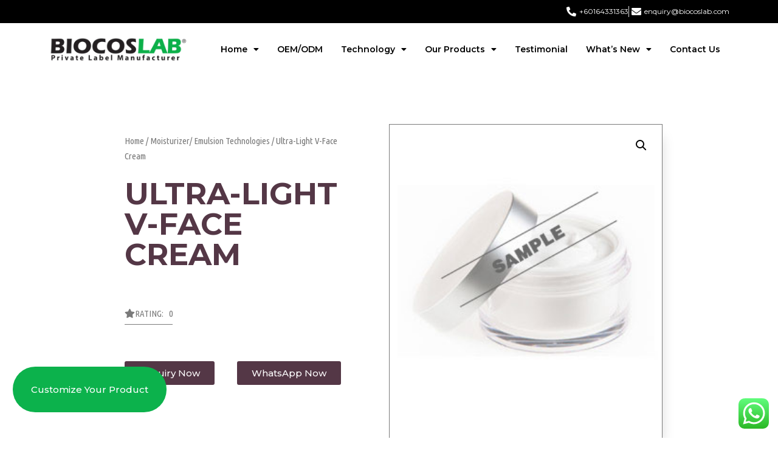

--- FILE ---
content_type: text/html; charset=UTF-8
request_url: https://biocoslab.com/product/ultra-light-v-face-cream/
body_size: 22451
content:
<!doctype html>
<html dir="ltr" lang="en-US" prefix="og: https://ogp.me/ns#">
<head>
<meta charset="UTF-8">
<meta name="viewport" content="width=device-width, initial-scale=1">
<link rel="profile" href="https://gmpg.org/xfn/11">
<script>document.documentElement.className = document.documentElement.className + ' yes-js js_active js'</script>
<title>Ultra-Light V-Face Cream - Biocoslab® Manufacturing Sdn Bhd</title>
<style>img:is([sizes="auto" i], [sizes^="auto," i]) { contain-intrinsic-size: 3000px 1500px }</style>
<!-- All in One SEO 4.8.9 - aioseo.com -->
<meta name="description" content="Purchase Ultra-Light V-Face Cream at Biocoslab® Manufacturing Sdn Bhd, enquiry now." />
<meta name="robots" content="max-image-preview:large" />
<link rel="canonical" href="https://biocoslab.com/product/ultra-light-v-face-cream/" />
<meta name="generator" content="All in One SEO (AIOSEO) 4.8.9" />
<meta property="og:locale" content="en_US" />
<meta property="og:site_name" content="-" />
<meta property="og:type" content="article" />
<meta property="og:title" content="Ultra-Light V-Face Cream - Biocoslab® Manufacturing Sdn Bhd" />
<meta property="og:description" content="Purchase Ultra-Light V-Face Cream at Biocoslab® Manufacturing Sdn Bhd, enquiry now." />
<meta property="og:url" content="https://biocoslab.com/product/ultra-light-v-face-cream/" />
<meta property="og:image" content="https://biocoslab.com/wp-content/uploads/2017/09/SAMPLE.jpg" />
<meta property="og:image:secure_url" content="https://biocoslab.com/wp-content/uploads/2017/09/SAMPLE.jpg" />
<meta property="og:image:width" content="288" />
<meta property="og:image:height" content="288" />
<meta property="article:published_time" content="2017-09-15T04:00:26+00:00" />
<meta property="article:modified_time" content="2023-01-19T03:01:05+00:00" />
<meta name="twitter:card" content="summary" />
<meta name="twitter:title" content="Ultra-Light V-Face Cream - Biocoslab® Manufacturing Sdn Bhd" />
<meta name="twitter:description" content="Purchase Ultra-Light V-Face Cream at Biocoslab® Manufacturing Sdn Bhd, enquiry now." />
<meta name="twitter:image" content="https://biocoslab.com/wp-content/uploads/2017/09/SAMPLE.jpg" />
<script type="application/ld+json" class="aioseo-schema">
{"@context":"https:\/\/schema.org","@graph":[{"@type":"BreadcrumbList","@id":"https:\/\/biocoslab.com\/product\/ultra-light-v-face-cream\/#breadcrumblist","itemListElement":[{"@type":"ListItem","@id":"https:\/\/biocoslab.com#listItem","position":1,"name":"Home","item":"https:\/\/biocoslab.com","nextItem":{"@type":"ListItem","@id":"https:\/\/biocoslab.com\/products\/#listItem","name":"Products"}},{"@type":"ListItem","@id":"https:\/\/biocoslab.com\/products\/#listItem","position":2,"name":"Products","item":"https:\/\/biocoslab.com\/products\/","nextItem":{"@type":"ListItem","@id":"https:\/\/biocoslab.com\/product-category\/moisturizer\/#listItem","name":"Moisturizer\/ Emulsion Technologies"},"previousItem":{"@type":"ListItem","@id":"https:\/\/biocoslab.com#listItem","name":"Home"}},{"@type":"ListItem","@id":"https:\/\/biocoslab.com\/product-category\/moisturizer\/#listItem","position":3,"name":"Moisturizer\/ Emulsion Technologies","item":"https:\/\/biocoslab.com\/product-category\/moisturizer\/","nextItem":{"@type":"ListItem","@id":"https:\/\/biocoslab.com\/product\/ultra-light-v-face-cream\/#listItem","name":"Ultra-Light V-Face Cream"},"previousItem":{"@type":"ListItem","@id":"https:\/\/biocoslab.com\/products\/#listItem","name":"Products"}},{"@type":"ListItem","@id":"https:\/\/biocoslab.com\/product\/ultra-light-v-face-cream\/#listItem","position":4,"name":"Ultra-Light V-Face Cream","previousItem":{"@type":"ListItem","@id":"https:\/\/biocoslab.com\/product-category\/moisturizer\/#listItem","name":"Moisturizer\/ Emulsion Technologies"}}]},{"@type":"ItemPage","@id":"https:\/\/biocoslab.com\/product\/ultra-light-v-face-cream\/#itempage","url":"https:\/\/biocoslab.com\/product\/ultra-light-v-face-cream\/","name":"Ultra-Light V-Face Cream - Biocoslab\u00ae Manufacturing Sdn Bhd","description":"Purchase Ultra-Light V-Face Cream at Biocoslab\u00ae Manufacturing Sdn Bhd, enquiry now.","inLanguage":"en-US","isPartOf":{"@id":"https:\/\/biocoslab.com\/#website"},"breadcrumb":{"@id":"https:\/\/biocoslab.com\/product\/ultra-light-v-face-cream\/#breadcrumblist"},"image":{"@type":"ImageObject","url":"https:\/\/biocoslab.com\/wp-content\/uploads\/2017\/09\/SAMPLE.jpg","@id":"https:\/\/biocoslab.com\/product\/ultra-light-v-face-cream\/#mainImage","width":288,"height":288,"caption":"Skin Care - Biocoslab\u00ae Manufacturing"},"primaryImageOfPage":{"@id":"https:\/\/biocoslab.com\/product\/ultra-light-v-face-cream\/#mainImage"},"datePublished":"2017-09-15T04:00:26+00:00","dateModified":"2023-01-19T03:01:05+00:00"},{"@type":"Organization","@id":"https:\/\/biocoslab.com\/#organization","url":"https:\/\/biocoslab.com\/"},{"@type":"WebSite","@id":"https:\/\/biocoslab.com\/#website","url":"https:\/\/biocoslab.com\/","inLanguage":"en-US","publisher":{"@id":"https:\/\/biocoslab.com\/#organization"}}]}
</script>
<!-- All in One SEO -->
<link rel='dns-prefetch' href='//platform-api.sharethis.com' />
<link rel="alternate" type="application/rss+xml" title=" &raquo; Feed" href="https://biocoslab.com/feed/" />
<link rel="alternate" type="application/rss+xml" title=" &raquo; Comments Feed" href="https://biocoslab.com/comments/feed/" />
<link rel='stylesheet' id='ht_ctc_main_css-css' href='//biocoslab.com/wp-content/cache/wpfc-minified/md4mmwvp/bmf2r.css' media='all' />
<link rel='stylesheet' id='wp-block-library-css' href='//biocoslab.com/wp-content/cache/wpfc-minified/btpsn9k/bmfeg.css' media='all' />
<link rel='stylesheet' id='jquery-selectBox-css' href='//biocoslab.com/wp-content/cache/wpfc-minified/1ft508tc/bmf2r.css' media='all' />
<link rel='stylesheet' id='woocommerce_prettyPhoto_css-css' href='//biocoslab.com/wp-content/cache/wpfc-minified/k1qq406w/bmf2r.css' media='all' />
<link rel='stylesheet' id='yith-wcwl-main-css' href='//biocoslab.com/wp-content/cache/wpfc-minified/kp18cll0/bmf2r.css' media='all' />
<style id='yith-wcwl-main-inline-css'>
:root { --rounded-corners-radius: 16px; --add-to-cart-rounded-corners-radius: 16px; --color-headers-background: #F4F4F4; --feedback-duration: 3s } 
:root { --rounded-corners-radius: 16px; --add-to-cart-rounded-corners-radius: 16px; --color-headers-background: #F4F4F4; --feedback-duration: 3s } 
</style>
<style id='classic-theme-styles-inline-css'>
/*! This file is auto-generated */
.wp-block-button__link{color:#fff;background-color:#32373c;border-radius:9999px;box-shadow:none;text-decoration:none;padding:calc(.667em + 2px) calc(1.333em + 2px);font-size:1.125em}.wp-block-file__button{background:#32373c;color:#fff;text-decoration:none}
</style>
<style id='global-styles-inline-css'>
:root{--wp--preset--aspect-ratio--square: 1;--wp--preset--aspect-ratio--4-3: 4/3;--wp--preset--aspect-ratio--3-4: 3/4;--wp--preset--aspect-ratio--3-2: 3/2;--wp--preset--aspect-ratio--2-3: 2/3;--wp--preset--aspect-ratio--16-9: 16/9;--wp--preset--aspect-ratio--9-16: 9/16;--wp--preset--color--black: #000000;--wp--preset--color--cyan-bluish-gray: #abb8c3;--wp--preset--color--white: #ffffff;--wp--preset--color--pale-pink: #f78da7;--wp--preset--color--vivid-red: #cf2e2e;--wp--preset--color--luminous-vivid-orange: #ff6900;--wp--preset--color--luminous-vivid-amber: #fcb900;--wp--preset--color--light-green-cyan: #7bdcb5;--wp--preset--color--vivid-green-cyan: #00d084;--wp--preset--color--pale-cyan-blue: #8ed1fc;--wp--preset--color--vivid-cyan-blue: #0693e3;--wp--preset--color--vivid-purple: #9b51e0;--wp--preset--gradient--vivid-cyan-blue-to-vivid-purple: linear-gradient(135deg,rgba(6,147,227,1) 0%,rgb(155,81,224) 100%);--wp--preset--gradient--light-green-cyan-to-vivid-green-cyan: linear-gradient(135deg,rgb(122,220,180) 0%,rgb(0,208,130) 100%);--wp--preset--gradient--luminous-vivid-amber-to-luminous-vivid-orange: linear-gradient(135deg,rgba(252,185,0,1) 0%,rgba(255,105,0,1) 100%);--wp--preset--gradient--luminous-vivid-orange-to-vivid-red: linear-gradient(135deg,rgba(255,105,0,1) 0%,rgb(207,46,46) 100%);--wp--preset--gradient--very-light-gray-to-cyan-bluish-gray: linear-gradient(135deg,rgb(238,238,238) 0%,rgb(169,184,195) 100%);--wp--preset--gradient--cool-to-warm-spectrum: linear-gradient(135deg,rgb(74,234,220) 0%,rgb(151,120,209) 20%,rgb(207,42,186) 40%,rgb(238,44,130) 60%,rgb(251,105,98) 80%,rgb(254,248,76) 100%);--wp--preset--gradient--blush-light-purple: linear-gradient(135deg,rgb(255,206,236) 0%,rgb(152,150,240) 100%);--wp--preset--gradient--blush-bordeaux: linear-gradient(135deg,rgb(254,205,165) 0%,rgb(254,45,45) 50%,rgb(107,0,62) 100%);--wp--preset--gradient--luminous-dusk: linear-gradient(135deg,rgb(255,203,112) 0%,rgb(199,81,192) 50%,rgb(65,88,208) 100%);--wp--preset--gradient--pale-ocean: linear-gradient(135deg,rgb(255,245,203) 0%,rgb(182,227,212) 50%,rgb(51,167,181) 100%);--wp--preset--gradient--electric-grass: linear-gradient(135deg,rgb(202,248,128) 0%,rgb(113,206,126) 100%);--wp--preset--gradient--midnight: linear-gradient(135deg,rgb(2,3,129) 0%,rgb(40,116,252) 100%);--wp--preset--font-size--small: 13px;--wp--preset--font-size--medium: 20px;--wp--preset--font-size--large: 36px;--wp--preset--font-size--x-large: 42px;--wp--preset--spacing--20: 0.44rem;--wp--preset--spacing--30: 0.67rem;--wp--preset--spacing--40: 1rem;--wp--preset--spacing--50: 1.5rem;--wp--preset--spacing--60: 2.25rem;--wp--preset--spacing--70: 3.38rem;--wp--preset--spacing--80: 5.06rem;--wp--preset--shadow--natural: 6px 6px 9px rgba(0, 0, 0, 0.2);--wp--preset--shadow--deep: 12px 12px 50px rgba(0, 0, 0, 0.4);--wp--preset--shadow--sharp: 6px 6px 0px rgba(0, 0, 0, 0.2);--wp--preset--shadow--outlined: 6px 6px 0px -3px rgba(255, 255, 255, 1), 6px 6px rgba(0, 0, 0, 1);--wp--preset--shadow--crisp: 6px 6px 0px rgba(0, 0, 0, 1);}:where(.is-layout-flex){gap: 0.5em;}:where(.is-layout-grid){gap: 0.5em;}body .is-layout-flex{display: flex;}.is-layout-flex{flex-wrap: wrap;align-items: center;}.is-layout-flex > :is(*, div){margin: 0;}body .is-layout-grid{display: grid;}.is-layout-grid > :is(*, div){margin: 0;}:where(.wp-block-columns.is-layout-flex){gap: 2em;}:where(.wp-block-columns.is-layout-grid){gap: 2em;}:where(.wp-block-post-template.is-layout-flex){gap: 1.25em;}:where(.wp-block-post-template.is-layout-grid){gap: 1.25em;}.has-black-color{color: var(--wp--preset--color--black) !important;}.has-cyan-bluish-gray-color{color: var(--wp--preset--color--cyan-bluish-gray) !important;}.has-white-color{color: var(--wp--preset--color--white) !important;}.has-pale-pink-color{color: var(--wp--preset--color--pale-pink) !important;}.has-vivid-red-color{color: var(--wp--preset--color--vivid-red) !important;}.has-luminous-vivid-orange-color{color: var(--wp--preset--color--luminous-vivid-orange) !important;}.has-luminous-vivid-amber-color{color: var(--wp--preset--color--luminous-vivid-amber) !important;}.has-light-green-cyan-color{color: var(--wp--preset--color--light-green-cyan) !important;}.has-vivid-green-cyan-color{color: var(--wp--preset--color--vivid-green-cyan) !important;}.has-pale-cyan-blue-color{color: var(--wp--preset--color--pale-cyan-blue) !important;}.has-vivid-cyan-blue-color{color: var(--wp--preset--color--vivid-cyan-blue) !important;}.has-vivid-purple-color{color: var(--wp--preset--color--vivid-purple) !important;}.has-black-background-color{background-color: var(--wp--preset--color--black) !important;}.has-cyan-bluish-gray-background-color{background-color: var(--wp--preset--color--cyan-bluish-gray) !important;}.has-white-background-color{background-color: var(--wp--preset--color--white) !important;}.has-pale-pink-background-color{background-color: var(--wp--preset--color--pale-pink) !important;}.has-vivid-red-background-color{background-color: var(--wp--preset--color--vivid-red) !important;}.has-luminous-vivid-orange-background-color{background-color: var(--wp--preset--color--luminous-vivid-orange) !important;}.has-luminous-vivid-amber-background-color{background-color: var(--wp--preset--color--luminous-vivid-amber) !important;}.has-light-green-cyan-background-color{background-color: var(--wp--preset--color--light-green-cyan) !important;}.has-vivid-green-cyan-background-color{background-color: var(--wp--preset--color--vivid-green-cyan) !important;}.has-pale-cyan-blue-background-color{background-color: var(--wp--preset--color--pale-cyan-blue) !important;}.has-vivid-cyan-blue-background-color{background-color: var(--wp--preset--color--vivid-cyan-blue) !important;}.has-vivid-purple-background-color{background-color: var(--wp--preset--color--vivid-purple) !important;}.has-black-border-color{border-color: var(--wp--preset--color--black) !important;}.has-cyan-bluish-gray-border-color{border-color: var(--wp--preset--color--cyan-bluish-gray) !important;}.has-white-border-color{border-color: var(--wp--preset--color--white) !important;}.has-pale-pink-border-color{border-color: var(--wp--preset--color--pale-pink) !important;}.has-vivid-red-border-color{border-color: var(--wp--preset--color--vivid-red) !important;}.has-luminous-vivid-orange-border-color{border-color: var(--wp--preset--color--luminous-vivid-orange) !important;}.has-luminous-vivid-amber-border-color{border-color: var(--wp--preset--color--luminous-vivid-amber) !important;}.has-light-green-cyan-border-color{border-color: var(--wp--preset--color--light-green-cyan) !important;}.has-vivid-green-cyan-border-color{border-color: var(--wp--preset--color--vivid-green-cyan) !important;}.has-pale-cyan-blue-border-color{border-color: var(--wp--preset--color--pale-cyan-blue) !important;}.has-vivid-cyan-blue-border-color{border-color: var(--wp--preset--color--vivid-cyan-blue) !important;}.has-vivid-purple-border-color{border-color: var(--wp--preset--color--vivid-purple) !important;}.has-vivid-cyan-blue-to-vivid-purple-gradient-background{background: var(--wp--preset--gradient--vivid-cyan-blue-to-vivid-purple) !important;}.has-light-green-cyan-to-vivid-green-cyan-gradient-background{background: var(--wp--preset--gradient--light-green-cyan-to-vivid-green-cyan) !important;}.has-luminous-vivid-amber-to-luminous-vivid-orange-gradient-background{background: var(--wp--preset--gradient--luminous-vivid-amber-to-luminous-vivid-orange) !important;}.has-luminous-vivid-orange-to-vivid-red-gradient-background{background: var(--wp--preset--gradient--luminous-vivid-orange-to-vivid-red) !important;}.has-very-light-gray-to-cyan-bluish-gray-gradient-background{background: var(--wp--preset--gradient--very-light-gray-to-cyan-bluish-gray) !important;}.has-cool-to-warm-spectrum-gradient-background{background: var(--wp--preset--gradient--cool-to-warm-spectrum) !important;}.has-blush-light-purple-gradient-background{background: var(--wp--preset--gradient--blush-light-purple) !important;}.has-blush-bordeaux-gradient-background{background: var(--wp--preset--gradient--blush-bordeaux) !important;}.has-luminous-dusk-gradient-background{background: var(--wp--preset--gradient--luminous-dusk) !important;}.has-pale-ocean-gradient-background{background: var(--wp--preset--gradient--pale-ocean) !important;}.has-electric-grass-gradient-background{background: var(--wp--preset--gradient--electric-grass) !important;}.has-midnight-gradient-background{background: var(--wp--preset--gradient--midnight) !important;}.has-small-font-size{font-size: var(--wp--preset--font-size--small) !important;}.has-medium-font-size{font-size: var(--wp--preset--font-size--medium) !important;}.has-large-font-size{font-size: var(--wp--preset--font-size--large) !important;}.has-x-large-font-size{font-size: var(--wp--preset--font-size--x-large) !important;}
:where(.wp-block-post-template.is-layout-flex){gap: 1.25em;}:where(.wp-block-post-template.is-layout-grid){gap: 1.25em;}
:where(.wp-block-columns.is-layout-flex){gap: 2em;}:where(.wp-block-columns.is-layout-grid){gap: 2em;}
:root :where(.wp-block-pullquote){font-size: 1.5em;line-height: 1.6;}
</style>
<link rel='stylesheet' id='photoswipe-css' href='//biocoslab.com/wp-content/cache/wpfc-minified/8vw8b1f4/bmga3.css' media='all' />
<link rel='stylesheet' id='photoswipe-default-skin-css' href='//biocoslab.com/wp-content/cache/wpfc-minified/7ip392co/bmga3.css' media='all' />
<link rel='stylesheet' id='woocommerce-layout-css' href='//biocoslab.com/wp-content/cache/wpfc-minified/kygrvpx8/bmf2r.css' media='all' />
<link rel='stylesheet' id='woocommerce-smallscreen-css' href='//biocoslab.com/wp-content/cache/wpfc-minified/f1ll7xea/bmf2r.css' media='only screen and (max-width: 768px)' />
<link rel='stylesheet' id='woocommerce-general-css' href='//biocoslab.com/wp-content/cache/wpfc-minified/e49b56dw/bmf2r.css' media='all' />
<style id='woocommerce-inline-inline-css'>
.woocommerce form .form-row .required { visibility: visible; }
</style>
<link rel='stylesheet' id='brands-styles-css' href='//biocoslab.com/wp-content/cache/wpfc-minified/ftswcy0n/bmga3.css' media='all' />
<link rel='stylesheet' id='hello-elementor-css' href='//biocoslab.com/wp-content/cache/wpfc-minified/33dnzn3f/bmf2r.css' media='all' />
<link rel='stylesheet' id='hello-elementor-theme-style-css' href='//biocoslab.com/wp-content/cache/wpfc-minified/4pj46ey/bmf2r.css' media='all' />
<link rel='stylesheet' id='elementor-frontend-css' href='//biocoslab.com/wp-content/cache/wpfc-minified/5cyu2ta/bmf2r.css' media='all' />
<link rel='stylesheet' id='elementor-post-7335-css' href='https://biocoslab.com/wp-content/uploads/elementor/css/post-7335.css?ver=1761621173' media='all' />
<link rel='stylesheet' id='widget-icon-list-css' href='//biocoslab.com/wp-content/cache/wpfc-minified/9a4dhwtj/bmf2r.css' media='all' />
<link rel='stylesheet' id='widget-image-css' href='//biocoslab.com/wp-content/cache/wpfc-minified/eqna2uw8/bmf2r.css' media='all' />
<link rel='stylesheet' id='widget-nav-menu-css' href='//biocoslab.com/wp-content/cache/wpfc-minified/jzs2u97q/bmf2r.css' media='all' />
<link rel='stylesheet' id='e-sticky-css' href='//biocoslab.com/wp-content/cache/wpfc-minified/jpw6e2nc/bmf2r.css' media='all' />
<link rel='stylesheet' id='e-animation-shrink-css' href='//biocoslab.com/wp-content/cache/wpfc-minified/jo0h9hvg/bmf2q.css' media='all' />
<link rel='stylesheet' id='widget-heading-css' href='//biocoslab.com/wp-content/cache/wpfc-minified/de92klif/bmf2q.css' media='all' />
<link rel='stylesheet' id='widget-social-icons-css' href='//biocoslab.com/wp-content/cache/wpfc-minified/kejb84i5/bmf2q.css' media='all' />
<link rel='stylesheet' id='e-apple-webkit-css' href='//biocoslab.com/wp-content/cache/wpfc-minified/5ez89at/bmf2q.css' media='all' />
<link rel='stylesheet' id='e-animation-grow-css' href='//biocoslab.com/wp-content/cache/wpfc-minified/8impwxye/bmf2q.css' media='all' />
<link rel='stylesheet' id='widget-woocommerce-product-price-css' href='//biocoslab.com/wp-content/cache/wpfc-minified/knavxd44/bmga3.css' media='all' />
<link rel='stylesheet' id='widget-woocommerce-product-add-to-cart-css' href='//biocoslab.com/wp-content/cache/wpfc-minified/ftsox489/bmga3.css' media='all' />
<link rel='stylesheet' id='widget-woocommerce-product-images-css' href='//biocoslab.com/wp-content/cache/wpfc-minified/9a5mt829/bmga3.css' media='all' />
<link rel='stylesheet' id='widget-woocommerce-product-data-tabs-css' href='//biocoslab.com/wp-content/cache/wpfc-minified/mkndz35c/bmga3.css' media='all' />
<link rel='stylesheet' id='widget-woocommerce-products-css' href='//biocoslab.com/wp-content/cache/wpfc-minified/jp9vuho4/bmfes.css' media='all' />
<link rel='stylesheet' id='widget-form-css' href='//biocoslab.com/wp-content/cache/wpfc-minified/6nx0piht/bmf2q.css' media='all' />
<link rel='stylesheet' id='e-animation-fadeIn-css' href='//biocoslab.com/wp-content/cache/wpfc-minified/6ooqrkbf/bmf2q.css' media='all' />
<link rel='stylesheet' id='e-popup-css' href='//biocoslab.com/wp-content/cache/wpfc-minified/cj40fld/bmf2q.css' media='all' />
<link rel='stylesheet' id='elementor-icons-css' href='//biocoslab.com/wp-content/cache/wpfc-minified/79wtz7l1/bmf2q.css' media='all' />
<link rel='stylesheet' id='elementor-post-7375-css' href='https://biocoslab.com/wp-content/uploads/elementor/css/post-7375.css?ver=1763517839' media='all' />
<link rel='stylesheet' id='elementor-post-7380-css' href='https://biocoslab.com/wp-content/uploads/elementor/css/post-7380.css?ver=1763448535' media='all' />
<link rel='stylesheet' id='elementor-post-7628-css' href='https://biocoslab.com/wp-content/uploads/elementor/css/post-7628.css?ver=1763518259' media='all' />
<link rel='stylesheet' id='elementor-post-7593-css' href='https://biocoslab.com/wp-content/uploads/elementor/css/post-7593.css?ver=1761621174' media='all' />
<link rel='stylesheet' id='elementor-gf-montserrat-css' href='https://fonts.googleapis.com/css?family=Montserrat:100,100italic,200,200italic,300,300italic,400,400italic,500,500italic,600,600italic,700,700italic,800,800italic,900,900italic&#038;display=auto' media='all' />
<link rel='stylesheet' id='elementor-gf-roboto-css' href='https://fonts.googleapis.com/css?family=Roboto:100,100italic,200,200italic,300,300italic,400,400italic,500,500italic,600,600italic,700,700italic,800,800italic,900,900italic&#038;display=auto' media='all' />
<link rel='stylesheet' id='elementor-gf-ubuntucondensed-css' href='https://fonts.googleapis.com/css?family=Ubuntu+Condensed:100,100italic,200,200italic,300,300italic,400,400italic,500,500italic,600,600italic,700,700italic,800,800italic,900,900italic&#038;display=auto' media='all' />
<link rel='stylesheet' id='elementor-gf-abel-css' href='https://fonts.googleapis.com/css?family=Abel:100,100italic,200,200italic,300,300italic,400,400italic,500,500italic,600,600italic,700,700italic,800,800italic,900,900italic&#038;display=auto' media='all' />
<link rel='stylesheet' id='elementor-gf-alfaslabone-css' href='https://fonts.googleapis.com/css?family=Alfa+Slab+One:100,100italic,200,200italic,300,300italic,400,400italic,500,500italic,600,600italic,700,700italic,800,800italic,900,900italic&#038;display=auto' media='all' />
<link rel='stylesheet' id='elementor-gf-worksans-css' href='https://fonts.googleapis.com/css?family=Work+Sans:100,100italic,200,200italic,300,300italic,400,400italic,500,500italic,600,600italic,700,700italic,800,800italic,900,900italic&#038;display=auto' media='all' />
<link rel='stylesheet' id='elementor-icons-shared-0-css' href='//biocoslab.com/wp-content/cache/wpfc-minified/lavmwn2u/bmf2q.css' media='all' />
<link rel='stylesheet' id='elementor-icons-fa-solid-css' href='//biocoslab.com/wp-content/cache/wpfc-minified/lp336w0r/bmf2q.css' media='all' />
<link rel='stylesheet' id='elementor-icons-fa-brands-css' href='//biocoslab.com/wp-content/cache/wpfc-minified/qkbz7cf5/bmf2q.css' media='all' />
<script src="https://biocoslab.com/wp-includes/js/jquery/jquery.min.js?ver=3.7.1" id="jquery-core-js"></script>
<script src="https://biocoslab.com/wp-includes/js/jquery/jquery-migrate.min.js?ver=3.4.1" id="jquery-migrate-js"></script>
<script src="https://biocoslab.com/wp-content/plugins/woocommerce/assets/js/jquery-blockui/jquery.blockUI.min.js?ver=2.7.0-wc.10.3.3" id="wc-jquery-blockui-js" defer data-wp-strategy="defer"></script>
<script id="wc-add-to-cart-js-extra">
var wc_add_to_cart_params = {"ajax_url":"\/wp-admin\/admin-ajax.php","wc_ajax_url":"\/?wc-ajax=%%endpoint%%","i18n_view_cart":"View cart","cart_url":"https:\/\/biocoslab.com","is_cart":"","cart_redirect_after_add":"no"};
</script>
<script src="https://biocoslab.com/wp-content/plugins/woocommerce/assets/js/frontend/add-to-cart.min.js?ver=10.3.3" id="wc-add-to-cart-js" defer data-wp-strategy="defer"></script>
<script src="https://biocoslab.com/wp-content/plugins/woocommerce/assets/js/zoom/jquery.zoom.min.js?ver=1.7.21-wc.10.3.3" id="wc-zoom-js" defer data-wp-strategy="defer"></script>
<script src="https://biocoslab.com/wp-content/plugins/woocommerce/assets/js/flexslider/jquery.flexslider.min.js?ver=2.7.2-wc.10.3.3" id="wc-flexslider-js" defer data-wp-strategy="defer"></script>
<script src="https://biocoslab.com/wp-content/plugins/woocommerce/assets/js/photoswipe/photoswipe.min.js?ver=4.1.1-wc.10.3.3" id="wc-photoswipe-js" defer data-wp-strategy="defer"></script>
<script src="https://biocoslab.com/wp-content/plugins/woocommerce/assets/js/photoswipe/photoswipe-ui-default.min.js?ver=4.1.1-wc.10.3.3" id="wc-photoswipe-ui-default-js" defer data-wp-strategy="defer"></script>
<script id="wc-single-product-js-extra">
var wc_single_product_params = {"i18n_required_rating_text":"Please select a rating","i18n_rating_options":["1 of 5 stars","2 of 5 stars","3 of 5 stars","4 of 5 stars","5 of 5 stars"],"i18n_product_gallery_trigger_text":"View full-screen image gallery","review_rating_required":"yes","flexslider":{"rtl":false,"animation":"slide","smoothHeight":true,"directionNav":false,"controlNav":"thumbnails","slideshow":false,"animationSpeed":500,"animationLoop":false,"allowOneSlide":false},"zoom_enabled":"1","zoom_options":[],"photoswipe_enabled":"1","photoswipe_options":{"shareEl":false,"closeOnScroll":false,"history":false,"hideAnimationDuration":0,"showAnimationDuration":0},"flexslider_enabled":"1"};
</script>
<script src="https://biocoslab.com/wp-content/plugins/woocommerce/assets/js/frontend/single-product.min.js?ver=10.3.3" id="wc-single-product-js" defer data-wp-strategy="defer"></script>
<script src="https://biocoslab.com/wp-content/plugins/woocommerce/assets/js/js-cookie/js.cookie.min.js?ver=2.1.4-wc.10.3.3" id="wc-js-cookie-js" defer data-wp-strategy="defer"></script>
<script id="woocommerce-js-extra">
var woocommerce_params = {"ajax_url":"\/wp-admin\/admin-ajax.php","wc_ajax_url":"\/?wc-ajax=%%endpoint%%","i18n_password_show":"Show password","i18n_password_hide":"Hide password"};
</script>
<script src="https://biocoslab.com/wp-content/plugins/woocommerce/assets/js/frontend/woocommerce.min.js?ver=10.3.3" id="woocommerce-js" defer data-wp-strategy="defer"></script>
<script src="//platform-api.sharethis.com/js/sharethis.js#source=googleanalytics-wordpress#product=ga&amp;property=61fe2daf9343fb0019ed0c98" id="googleanalytics-platform-sharethis-js"></script>
<link rel="https://api.w.org/" href="https://biocoslab.com/wp-json/" /><link rel="alternate" title="JSON" type="application/json" href="https://biocoslab.com/wp-json/wp/v2/product/6828" /><link rel="EditURI" type="application/rsd+xml" title="RSD" href="https://biocoslab.com/xmlrpc.php?rsd" />
<meta name="generator" content="WordPress 6.7.4" />
<meta name="generator" content="WooCommerce 10.3.3" />
<link rel='shortlink' href='https://biocoslab.com/?p=6828' />
<link rel="alternate" title="oEmbed (JSON)" type="application/json+oembed" href="https://biocoslab.com/wp-json/oembed/1.0/embed?url=https%3A%2F%2Fbiocoslab.com%2Fproduct%2Fultra-light-v-face-cream%2F" />
<link rel="alternate" title="oEmbed (XML)" type="text/xml+oembed" href="https://biocoslab.com/wp-json/oembed/1.0/embed?url=https%3A%2F%2Fbiocoslab.com%2Fproduct%2Fultra-light-v-face-cream%2F&#038;format=xml" />
<!-- Google Tag Manager -->
<script>(function(w,d,s,l,i){w[l]=w[l]||[];w[l].push({'gtm.start':
new Date().getTime(),event:'gtm.js'});var f=d.getElementsByTagName(s)[0],
j=d.createElement(s),dl=l!='dataLayer'?'&l='+l:'';j.async=true;j.src=
'https://www.googletagmanager.com/gtm.js?id='+i+dl;f.parentNode.insertBefore(j,f);
})(window,document,'script','dataLayer','GTM-W3JC2QN');</script>
<!-- End Google Tag Manager -->
<!-- Global site tag (gtag.js) - Google Analytics -->
<script async src="https://www.googletagmanager.com/gtag/js?id=UA-101912675-1"></script>
<script>
window.dataLayer = window.dataLayer || [];
function gtag(){dataLayer.push(arguments);}
gtag('js', new Date());
gtag('config', 'UA-101912675-1');
</script>
<!-- Global site tag (gtag.js) - Google Ads: 389458638 -->
<script async src="https://www.googletagmanager.com/gtag/js?id=AW-389458638"></script>
<script>
window.dataLayer = window.dataLayer || [];
function gtag(){dataLayer.push(arguments);}
gtag('js', new Date());
gtag('config', 'AW-389458638');
</script>
<!-- Event snippet for Submit lead form (1) conversion page -->
<script>
gtag('event', 'conversion', {'send_to': 'AW-389458638/5VxrCKTP0rgDEM7V2rkB'});
</script>
<!-- Global site tag (gtag.js) - Google Ads: 389458638 -->
<script async src="https://www.googletagmanager.com/gtag/js?id=AW-389458638"></script>
<script>
window.dataLayer = window.dataLayer || [];
function gtag(){dataLayer.push(arguments);}
gtag('js', new Date());
gtag('config', 'AW-389458638');
</script>
<!-- Event snippet for Contact (1) conversion page -->
<script>
gtag('event', 'conversion', {'send_to': 'AW-389458638/nyXICO3coLgDEM7V2rkB'});
</script>
<!-- Google tag (gtag.js) -->
<script async src="https://www.googletagmanager.com/gtag/js?id=G-837JQ6H0H2"></script>
<script>
window.dataLayer = window.dataLayer || [];
function gtag(){dataLayer.push(arguments);}
gtag('js', new Date());
gtag('config', 'G-837JQ6H0H2');
</script>	<noscript><style>.woocommerce-product-gallery{ opacity: 1 !important; }</style></noscript>
<meta name="generator" content="Elementor 3.32.5; features: additional_custom_breakpoints; settings: css_print_method-external, google_font-enabled, font_display-auto">
<style>
.e-con.e-parent:nth-of-type(n+4):not(.e-lazyloaded):not(.e-no-lazyload),
.e-con.e-parent:nth-of-type(n+4):not(.e-lazyloaded):not(.e-no-lazyload) * {
background-image: none !important;
}
@media screen and (max-height: 1024px) {
.e-con.e-parent:nth-of-type(n+3):not(.e-lazyloaded):not(.e-no-lazyload),
.e-con.e-parent:nth-of-type(n+3):not(.e-lazyloaded):not(.e-no-lazyload) * {
background-image: none !important;
}
}
@media screen and (max-height: 640px) {
.e-con.e-parent:nth-of-type(n+2):not(.e-lazyloaded):not(.e-no-lazyload),
.e-con.e-parent:nth-of-type(n+2):not(.e-lazyloaded):not(.e-no-lazyload) * {
background-image: none !important;
}
}
</style>
<link rel="icon" href="https://biocoslab.com/wp-content/uploads/2022/04/cropped-biocoslab-favicon-icon-32x32.webp" sizes="32x32" />
<link rel="icon" href="https://biocoslab.com/wp-content/uploads/2022/04/cropped-biocoslab-favicon-icon-192x192.webp" sizes="192x192" />
<link rel="apple-touch-icon" href="https://biocoslab.com/wp-content/uploads/2022/04/cropped-biocoslab-favicon-icon-180x180.webp" />
<meta name="msapplication-TileImage" content="https://biocoslab.com/wp-content/uploads/2022/04/cropped-biocoslab-favicon-icon-270x270.webp" />
</head>
<body class="product-template-default single single-product postid-6828 theme-hello-elementor woocommerce woocommerce-page woocommerce-no-js elementor-default elementor-template-full-width elementor-kit-7335 elementor-page-7628">
<!-- Google Tag Manager (noscript) -->
<noscript><iframe src="https://www.googletagmanager.com/ns.html?id=GTM-W3JC2QN"
height="0" width="0" style="display:none;visibility:hidden"></iframe></noscript>
<!-- End Google Tag Manager (noscript) -->
<a class="skip-link screen-reader-text" href="#content">Skip to content</a>
<div data-elementor-type="header" data-elementor-id="7375" class="elementor elementor-7375 elementor-location-header" data-elementor-post-type="elementor_library">
<section class="elementor-section elementor-top-section elementor-element elementor-element-15fb2f6 elementor-section-boxed elementor-section-height-default elementor-section-height-default" data-id="15fb2f6" data-element_type="section" data-settings="{&quot;background_background&quot;:&quot;classic&quot;}">
<div class="elementor-container elementor-column-gap-default">
<div class="elementor-column elementor-col-100 elementor-top-column elementor-element elementor-element-e3c39e6" data-id="e3c39e6" data-element_type="column">
<div class="elementor-widget-wrap elementor-element-populated">
<div class="elementor-element elementor-element-f4cd0be elementor-icon-list--layout-inline elementor-align-right elementor-mobile-align-center elementor-list-item-link-full_width elementor-widget elementor-widget-icon-list" data-id="f4cd0be" data-element_type="widget" data-widget_type="icon-list.default">
<div class="elementor-widget-container">
<ul class="elementor-icon-list-items elementor-inline-items">
<li class="elementor-icon-list-item elementor-inline-item">
<a href="https://api.whatsapp.com/send?phone=60164331363‬&#038;text=Thank%20you%20for%20your%20enquiry%2C%20Biocoslab%20Name%20%3AProduct%20type%20%3A%20MOQ%20%3A">
<span class="elementor-icon-list-icon">
<i aria-hidden="true" class="fas fa-phone-alt"></i>						</span>
<span class="elementor-icon-list-text">+60164331363‬</span>
</a>
</li>
<li class="elementor-icon-list-item elementor-inline-item">
<span class="elementor-icon-list-icon">
<i aria-hidden="true" class="fas fa-envelope"></i>						</span>
<span class="elementor-icon-list-text">enquiry@biocoslab.com </span>
</li>
</ul>
</div>
</div>
</div>
</div>
</div>
</section>
<section class="elementor-section elementor-top-section elementor-element elementor-element-f125450 elementor-section-boxed elementor-section-height-default elementor-section-height-default" data-id="f125450" data-element_type="section" data-settings="{&quot;background_background&quot;:&quot;classic&quot;,&quot;sticky&quot;:&quot;top&quot;,&quot;sticky_on&quot;:[&quot;desktop&quot;,&quot;tablet&quot;,&quot;mobile&quot;],&quot;sticky_offset&quot;:0,&quot;sticky_effects_offset&quot;:0,&quot;sticky_anchor_link_offset&quot;:0}">
<div class="elementor-container elementor-column-gap-default">
<div class="elementor-column elementor-col-50 elementor-top-column elementor-element elementor-element-7a96758" data-id="7a96758" data-element_type="column">
<div class="elementor-widget-wrap elementor-element-populated">
<div class="elementor-element elementor-element-5f632be elementor-widget elementor-widget-image" data-id="5f632be" data-element_type="widget" data-widget_type="image.default">
<div class="elementor-widget-container">
<a href="https://biocoslab.com">
<img fetchpriority="high" width="800" height="147" src="https://biocoslab.com/wp-content/uploads/2022/04/Biocoslab-Logo-new-1024x188.webp" class="attachment-large size-large wp-image-7834" alt="" srcset="https://biocoslab.com/wp-content/uploads/2022/04/Biocoslab-Logo-new-1024x188.webp 1024w, https://biocoslab.com/wp-content/uploads/2022/04/Biocoslab-Logo-new-600x110.webp 600w, https://biocoslab.com/wp-content/uploads/2022/04/Biocoslab-Logo-new-300x55.webp 300w, https://biocoslab.com/wp-content/uploads/2022/04/Biocoslab-Logo-new-768x141.webp 768w, https://biocoslab.com/wp-content/uploads/2022/04/Biocoslab-Logo-new-1536x282.webp 1536w, https://biocoslab.com/wp-content/uploads/2022/04/Biocoslab-Logo-new-2048x376.webp 2048w" sizes="(max-width: 800px) 100vw, 800px" />								</a>
</div>
</div>
</div>
</div>
<div class="elementor-column elementor-col-50 elementor-top-column elementor-element elementor-element-843a961" data-id="843a961" data-element_type="column">
<div class="elementor-widget-wrap elementor-element-populated">
<div class="elementor-element elementor-element-8b40343 elementor-nav-menu__align-end elementor-nav-menu--stretch elementor-nav-menu__text-align-center elementor-nav-menu--dropdown-tablet elementor-nav-menu--toggle elementor-nav-menu--burger elementor-widget elementor-widget-nav-menu" data-id="8b40343" data-element_type="widget" data-settings="{&quot;full_width&quot;:&quot;stretch&quot;,&quot;layout&quot;:&quot;horizontal&quot;,&quot;submenu_icon&quot;:{&quot;value&quot;:&quot;&lt;i class=\&quot;fas fa-caret-down\&quot;&gt;&lt;\/i&gt;&quot;,&quot;library&quot;:&quot;fa-solid&quot;},&quot;toggle&quot;:&quot;burger&quot;}" data-widget_type="nav-menu.default">
<div class="elementor-widget-container">
<nav aria-label="Menu" class="elementor-nav-menu--main elementor-nav-menu__container elementor-nav-menu--layout-horizontal e--pointer-text e--animation-grow">
<ul id="menu-1-8b40343" class="elementor-nav-menu"><li class="menu-item menu-item-type-post_type menu-item-object-page menu-item-home menu-item-has-children menu-item-6541"><a href="https://biocoslab.com/" class="elementor-item">Home</a>
<ul class="sub-menu elementor-nav-menu--dropdown">
<li class="menu-item menu-item-type-post_type menu-item-object-page menu-item-7129"><a href="https://biocoslab.com/sustainability/" class="elementor-sub-item">Sustainability</a></li>
<li class="menu-item menu-item-type-post_type menu-item-object-page menu-item-7128"><a href="https://biocoslab.com/quality/" class="elementor-sub-item">Quality</a></li>
</ul>
</li>
<li class="menu-item menu-item-type-post_type menu-item-object-page menu-item-6547"><a href="https://biocoslab.com/biocoslab-oemodm/" class="elementor-item">OEM/ODM</a></li>
<li class="menu-item menu-item-type-post_type menu-item-object-page menu-item-has-children menu-item-6544"><a href="https://biocoslab.com/technology/" class="elementor-item">Technology</a>
<ul class="sub-menu elementor-nav-menu--dropdown">
<li class="menu-item menu-item-type-post_type menu-item-object-page menu-item-8843"><a href="https://biocoslab.com/biophyto-eczema-butter/" class="elementor-sub-item">Biophyto Eczema Butter​</a></li>
<li class="menu-item menu-item-type-post_type menu-item-object-page menu-item-8844"><a href="https://biocoslab.com/hair-care/" class="elementor-sub-item">Hair care</a></li>
<li class="menu-item menu-item-type-post_type menu-item-object-page menu-item-8480"><a href="https://biocoslab.com/technology/niacinamide/" class="elementor-sub-item">Niacinamide</a></li>
<li class="menu-item menu-item-type-post_type menu-item-object-page menu-item-8481"><a href="https://biocoslab.com/technology/probiotic/" class="elementor-sub-item">Probiotic</a></li>
<li class="menu-item menu-item-type-post_type menu-item-object-page menu-item-8482"><a href="https://biocoslab.com/technology/pdrn-salmon-dna/" class="elementor-sub-item">PDRN (Salmon DNA)</a></li>
<li class="menu-item menu-item-type-post_type menu-item-object-page menu-item-8483"><a href="https://biocoslab.com/technology/salicylic-acid/" class="elementor-sub-item">Salicylic Acid</a></li>
<li class="menu-item menu-item-type-post_type menu-item-object-page menu-item-8484"><a href="https://biocoslab.com/technology/sodium-hyaluronate/" class="elementor-sub-item">Sodium hyaluronate</a></li>
<li class="menu-item menu-item-type-post_type menu-item-object-page menu-item-8485"><a href="https://biocoslab.com/technology/vitamin-b12/" class="elementor-sub-item">VITAMIN B12</a></li>
</ul>
</li>
<li class="menu-item menu-item-type-post_type menu-item-object-page menu-item-has-children current_page_parent menu-item-6542"><a href="https://biocoslab.com/products/" class="elementor-item">Our Products</a>
<ul class="sub-menu elementor-nav-menu--dropdown">
<li class="menu-item menu-item-type-post_type menu-item-object-page menu-item-7113"><a href="https://biocoslab.com/professional-skin-care-bio-promed/" class="elementor-sub-item">Professional Skin Care – BIO PROMED</a></li>
<li class="menu-item menu-item-type-post_type menu-item-object-page menu-item-6888"><a href="https://biocoslab.com/moisturizer-emulsion-technologies/" class="elementor-sub-item">Moisturizer/Emulsion Technologies</a></li>
<li class="menu-item menu-item-type-post_type menu-item-object-page menu-item-6898"><a href="https://biocoslab.com/resurfacing-treatment-skin-peeling/" class="elementor-sub-item">Resurfacing Treatment/Skin Peeling</a></li>
<li class="menu-item menu-item-type-post_type menu-item-object-page menu-item-6902"><a href="https://biocoslab.com/anti-cellulite-slimming-anti-stretch-marks/" class="elementor-sub-item">Anti-Cellulite /Slimming / Anti-Stretch Marks</a></li>
<li class="menu-item menu-item-type-post_type menu-item-object-page menu-item-7262"><a href="https://biocoslab.com/products/hand-sanitizers/" class="elementor-sub-item">Hand Sanitizers</a></li>
<li class="menu-item menu-item-type-post_type menu-item-object-page menu-item-6863"><a href="https://biocoslab.com/cleansing-milk/" class="elementor-sub-item">Cleansing Milk</a></li>
<li class="menu-item menu-item-type-post_type menu-item-object-page menu-item-6860"><a href="https://biocoslab.com/makeup-remover/" class="elementor-sub-item">Makeup Remover</a></li>
<li class="menu-item menu-item-type-post_type menu-item-object-page menu-item-6868"><a href="https://biocoslab.com/cleansing-foam/" class="elementor-sub-item">Cleansing Foam</a></li>
<li class="menu-item menu-item-type-post_type menu-item-object-page menu-item-6878"><a href="https://biocoslab.com/eye-care/" class="elementor-sub-item">Eye Care</a></li>
<li class="menu-item menu-item-type-post_type menu-item-object-page menu-item-6869"><a href="https://biocoslab.com/cleansing-gel/" class="elementor-sub-item">Cleansing Gel</a></li>
<li class="menu-item menu-item-type-post_type menu-item-object-page menu-item-6876"><a href="https://biocoslab.com/facial-toner/" class="elementor-sub-item">Facial Toner</a></li>
<li class="menu-item menu-item-type-post_type menu-item-object-page menu-item-6877"><a href="https://biocoslab.com/mask/" class="elementor-sub-item">Mask</a></li>
<li class="menu-item menu-item-type-post_type menu-item-object-page menu-item-6889"><a href="https://biocoslab.com/uvsun-care/" class="elementor-sub-item">UV/Sun Care</a></li>
<li class="menu-item menu-item-type-post_type menu-item-object-page menu-item-6890"><a href="https://biocoslab.com/facial-scrub/" class="elementor-sub-item">Facial Scrub</a></li>
<li class="menu-item menu-item-type-post_type menu-item-object-page menu-item-6887"><a href="https://biocoslab.com/serum-ampoules-essence/" class="elementor-sub-item">Serum/Ampoules/Essence</a></li>
<li class="menu-item menu-item-type-post_type menu-item-object-page menu-item-6893"><a href="https://biocoslab.com/spabody-well-being/" class="elementor-sub-item">Spa/Body Well Being</a></li>
<li class="menu-item menu-item-type-post_type menu-item-object-page menu-item-6899"><a href="https://biocoslab.com/sensitive-eczema-care/" class="elementor-sub-item">Sensitive/Eczema Care</a></li>
<li class="menu-item menu-item-type-custom menu-item-object-custom menu-item-7286"><a href="https://biocoslab.com/others/" class="elementor-sub-item">Others</a></li>
</ul>
</li>
<li class="menu-item menu-item-type-post_type menu-item-object-page menu-item-6545"><a href="https://biocoslab.com/testimonial/" class="elementor-item">Testimonial</a></li>
<li class="menu-item menu-item-type-custom menu-item-object-custom menu-item-has-children menu-item-6538"><a href="#" class="elementor-item elementor-item-anchor">What&#8217;s New</a>
<ul class="sub-menu elementor-nav-menu--dropdown">
<li class="menu-item menu-item-type-post_type menu-item-object-page menu-item-7771"><a href="https://biocoslab.com/blog/" class="elementor-sub-item">Blog</a></li>
<li class="menu-item menu-item-type-post_type menu-item-object-page menu-item-6539"><a href="https://biocoslab.com/event-exhibition/" class="elementor-sub-item">Event &#038; Exhibition</a></li>
</ul>
</li>
<li class="menu-item menu-item-type-post_type menu-item-object-page menu-item-6543"><a href="https://biocoslab.com/contact-us/" class="elementor-item">Contact Us</a></li>
</ul>			</nav>
<div class="elementor-menu-toggle" role="button" tabindex="0" aria-label="Menu Toggle" aria-expanded="false">
<i aria-hidden="true" role="presentation" class="elementor-menu-toggle__icon--open eicon-menu-bar"></i><i aria-hidden="true" role="presentation" class="elementor-menu-toggle__icon--close eicon-close"></i>		</div>
<nav class="elementor-nav-menu--dropdown elementor-nav-menu__container" aria-hidden="true">
<ul id="menu-2-8b40343" class="elementor-nav-menu"><li class="menu-item menu-item-type-post_type menu-item-object-page menu-item-home menu-item-has-children menu-item-6541"><a href="https://biocoslab.com/" class="elementor-item" tabindex="-1">Home</a>
<ul class="sub-menu elementor-nav-menu--dropdown">
<li class="menu-item menu-item-type-post_type menu-item-object-page menu-item-7129"><a href="https://biocoslab.com/sustainability/" class="elementor-sub-item" tabindex="-1">Sustainability</a></li>
<li class="menu-item menu-item-type-post_type menu-item-object-page menu-item-7128"><a href="https://biocoslab.com/quality/" class="elementor-sub-item" tabindex="-1">Quality</a></li>
</ul>
</li>
<li class="menu-item menu-item-type-post_type menu-item-object-page menu-item-6547"><a href="https://biocoslab.com/biocoslab-oemodm/" class="elementor-item" tabindex="-1">OEM/ODM</a></li>
<li class="menu-item menu-item-type-post_type menu-item-object-page menu-item-has-children menu-item-6544"><a href="https://biocoslab.com/technology/" class="elementor-item" tabindex="-1">Technology</a>
<ul class="sub-menu elementor-nav-menu--dropdown">
<li class="menu-item menu-item-type-post_type menu-item-object-page menu-item-8843"><a href="https://biocoslab.com/biophyto-eczema-butter/" class="elementor-sub-item" tabindex="-1">Biophyto Eczema Butter​</a></li>
<li class="menu-item menu-item-type-post_type menu-item-object-page menu-item-8844"><a href="https://biocoslab.com/hair-care/" class="elementor-sub-item" tabindex="-1">Hair care</a></li>
<li class="menu-item menu-item-type-post_type menu-item-object-page menu-item-8480"><a href="https://biocoslab.com/technology/niacinamide/" class="elementor-sub-item" tabindex="-1">Niacinamide</a></li>
<li class="menu-item menu-item-type-post_type menu-item-object-page menu-item-8481"><a href="https://biocoslab.com/technology/probiotic/" class="elementor-sub-item" tabindex="-1">Probiotic</a></li>
<li class="menu-item menu-item-type-post_type menu-item-object-page menu-item-8482"><a href="https://biocoslab.com/technology/pdrn-salmon-dna/" class="elementor-sub-item" tabindex="-1">PDRN (Salmon DNA)</a></li>
<li class="menu-item menu-item-type-post_type menu-item-object-page menu-item-8483"><a href="https://biocoslab.com/technology/salicylic-acid/" class="elementor-sub-item" tabindex="-1">Salicylic Acid</a></li>
<li class="menu-item menu-item-type-post_type menu-item-object-page menu-item-8484"><a href="https://biocoslab.com/technology/sodium-hyaluronate/" class="elementor-sub-item" tabindex="-1">Sodium hyaluronate</a></li>
<li class="menu-item menu-item-type-post_type menu-item-object-page menu-item-8485"><a href="https://biocoslab.com/technology/vitamin-b12/" class="elementor-sub-item" tabindex="-1">VITAMIN B12</a></li>
</ul>
</li>
<li class="menu-item menu-item-type-post_type menu-item-object-page menu-item-has-children current_page_parent menu-item-6542"><a href="https://biocoslab.com/products/" class="elementor-item" tabindex="-1">Our Products</a>
<ul class="sub-menu elementor-nav-menu--dropdown">
<li class="menu-item menu-item-type-post_type menu-item-object-page menu-item-7113"><a href="https://biocoslab.com/professional-skin-care-bio-promed/" class="elementor-sub-item" tabindex="-1">Professional Skin Care – BIO PROMED</a></li>
<li class="menu-item menu-item-type-post_type menu-item-object-page menu-item-6888"><a href="https://biocoslab.com/moisturizer-emulsion-technologies/" class="elementor-sub-item" tabindex="-1">Moisturizer/Emulsion Technologies</a></li>
<li class="menu-item menu-item-type-post_type menu-item-object-page menu-item-6898"><a href="https://biocoslab.com/resurfacing-treatment-skin-peeling/" class="elementor-sub-item" tabindex="-1">Resurfacing Treatment/Skin Peeling</a></li>
<li class="menu-item menu-item-type-post_type menu-item-object-page menu-item-6902"><a href="https://biocoslab.com/anti-cellulite-slimming-anti-stretch-marks/" class="elementor-sub-item" tabindex="-1">Anti-Cellulite /Slimming / Anti-Stretch Marks</a></li>
<li class="menu-item menu-item-type-post_type menu-item-object-page menu-item-7262"><a href="https://biocoslab.com/products/hand-sanitizers/" class="elementor-sub-item" tabindex="-1">Hand Sanitizers</a></li>
<li class="menu-item menu-item-type-post_type menu-item-object-page menu-item-6863"><a href="https://biocoslab.com/cleansing-milk/" class="elementor-sub-item" tabindex="-1">Cleansing Milk</a></li>
<li class="menu-item menu-item-type-post_type menu-item-object-page menu-item-6860"><a href="https://biocoslab.com/makeup-remover/" class="elementor-sub-item" tabindex="-1">Makeup Remover</a></li>
<li class="menu-item menu-item-type-post_type menu-item-object-page menu-item-6868"><a href="https://biocoslab.com/cleansing-foam/" class="elementor-sub-item" tabindex="-1">Cleansing Foam</a></li>
<li class="menu-item menu-item-type-post_type menu-item-object-page menu-item-6878"><a href="https://biocoslab.com/eye-care/" class="elementor-sub-item" tabindex="-1">Eye Care</a></li>
<li class="menu-item menu-item-type-post_type menu-item-object-page menu-item-6869"><a href="https://biocoslab.com/cleansing-gel/" class="elementor-sub-item" tabindex="-1">Cleansing Gel</a></li>
<li class="menu-item menu-item-type-post_type menu-item-object-page menu-item-6876"><a href="https://biocoslab.com/facial-toner/" class="elementor-sub-item" tabindex="-1">Facial Toner</a></li>
<li class="menu-item menu-item-type-post_type menu-item-object-page menu-item-6877"><a href="https://biocoslab.com/mask/" class="elementor-sub-item" tabindex="-1">Mask</a></li>
<li class="menu-item menu-item-type-post_type menu-item-object-page menu-item-6889"><a href="https://biocoslab.com/uvsun-care/" class="elementor-sub-item" tabindex="-1">UV/Sun Care</a></li>
<li class="menu-item menu-item-type-post_type menu-item-object-page menu-item-6890"><a href="https://biocoslab.com/facial-scrub/" class="elementor-sub-item" tabindex="-1">Facial Scrub</a></li>
<li class="menu-item menu-item-type-post_type menu-item-object-page menu-item-6887"><a href="https://biocoslab.com/serum-ampoules-essence/" class="elementor-sub-item" tabindex="-1">Serum/Ampoules/Essence</a></li>
<li class="menu-item menu-item-type-post_type menu-item-object-page menu-item-6893"><a href="https://biocoslab.com/spabody-well-being/" class="elementor-sub-item" tabindex="-1">Spa/Body Well Being</a></li>
<li class="menu-item menu-item-type-post_type menu-item-object-page menu-item-6899"><a href="https://biocoslab.com/sensitive-eczema-care/" class="elementor-sub-item" tabindex="-1">Sensitive/Eczema Care</a></li>
<li class="menu-item menu-item-type-custom menu-item-object-custom menu-item-7286"><a href="https://biocoslab.com/others/" class="elementor-sub-item" tabindex="-1">Others</a></li>
</ul>
</li>
<li class="menu-item menu-item-type-post_type menu-item-object-page menu-item-6545"><a href="https://biocoslab.com/testimonial/" class="elementor-item" tabindex="-1">Testimonial</a></li>
<li class="menu-item menu-item-type-custom menu-item-object-custom menu-item-has-children menu-item-6538"><a href="#" class="elementor-item elementor-item-anchor" tabindex="-1">What&#8217;s New</a>
<ul class="sub-menu elementor-nav-menu--dropdown">
<li class="menu-item menu-item-type-post_type menu-item-object-page menu-item-7771"><a href="https://biocoslab.com/blog/" class="elementor-sub-item" tabindex="-1">Blog</a></li>
<li class="menu-item menu-item-type-post_type menu-item-object-page menu-item-6539"><a href="https://biocoslab.com/event-exhibition/" class="elementor-sub-item" tabindex="-1">Event &#038; Exhibition</a></li>
</ul>
</li>
<li class="menu-item menu-item-type-post_type menu-item-object-page menu-item-6543"><a href="https://biocoslab.com/contact-us/" class="elementor-item" tabindex="-1">Contact Us</a></li>
</ul>			</nav>
</div>
</div>
</div>
</div>
</div>
</section>
</div>
<div class="woocommerce-notices-wrapper"></div>		<div data-elementor-type="product" data-elementor-id="7628" class="elementor elementor-7628 elementor-location-single post-6828 product type-product status-publish has-post-thumbnail product_cat-moisturizer first instock shipping-taxable product-type-simple product" data-elementor-post-type="elementor_library">
<section class="elementor-section elementor-top-section elementor-element elementor-element-1fee8b25 elementor-reverse-mobile elementor-section-boxed elementor-section-height-default elementor-section-height-default" data-id="1fee8b25" data-element_type="section" data-settings="{&quot;background_background&quot;:&quot;classic&quot;}">
<div class="elementor-container elementor-column-gap-extended">
<div class="elementor-column elementor-col-50 elementor-top-column elementor-element elementor-element-43b523" data-id="43b523" data-element_type="column">
<div class="elementor-widget-wrap elementor-element-populated">
<div class="elementor-element elementor-element-9409fa4 elementor-widget elementor-widget-woocommerce-breadcrumb" data-id="9409fa4" data-element_type="widget" data-widget_type="woocommerce-breadcrumb.default">
<div class="elementor-widget-container">
<nav class="woocommerce-breadcrumb" aria-label="Breadcrumb"><a href="https://biocoslab.com">Home</a>&nbsp;&#47;&nbsp;<a href="https://biocoslab.com/product-category/moisturizer/">Moisturizer/ Emulsion Technologies</a>&nbsp;&#47;&nbsp;Ultra-Light V-Face Cream</nav>				</div>
</div>
<div class="elementor-element elementor-element-435011f8 elementor-widget elementor-widget-woocommerce-product-title elementor-page-title elementor-widget-heading" data-id="435011f8" data-element_type="widget" data-widget_type="woocommerce-product-title.default">
<div class="elementor-widget-container">
<h1 class="product_title entry-title elementor-heading-title elementor-size-default">Ultra-Light V-Face Cream</h1>				</div>
</div>
<div class="elementor-element elementor-element-7a623a5a elementor-widget elementor-widget-button" data-id="7a623a5a" data-element_type="widget" data-widget_type="button.default">
<div class="elementor-widget-container">
<div class="elementor-button-wrapper">
<a class="elementor-button elementor-size-md" role="button">
<span class="elementor-button-content-wrapper">
<span class="elementor-button-icon">
<i class="fa fa-star" aria-hidden="true"></i>
</span>
<span class="elementor-button-text">Rating: &nbsp;&nbsp;0</span>
</span>
</a>
</div>
</div>
</div>
<div class="elementor-element elementor-element-493ebcc elementor-widget__width-initial elementor-widget elementor-widget-button" data-id="493ebcc" data-element_type="widget" data-widget_type="button.default">
<div class="elementor-widget-container">
<div class="elementor-button-wrapper">
<a class="elementor-button elementor-button-link elementor-size-sm" href="https://biocoslab.com/contact-us/">
<span class="elementor-button-content-wrapper">
<span class="elementor-button-text">Enquiry Now</span>
</span>
</a>
</div>
</div>
</div>
<div class="elementor-element elementor-element-e9c8a5f elementor-widget__width-initial elementor-widget elementor-widget-button" data-id="e9c8a5f" data-element_type="widget" data-widget_type="button.default">
<div class="elementor-widget-container">
<div class="elementor-button-wrapper">
<a class="elementor-button elementor-button-link elementor-size-sm" href="https://api.whatsapp.com/send?phone=60164331363‬&#038;text=Hi,%20I%20would%20like%20to%20find%20out%20more%20on%20Biocoslab%20Product">
<span class="elementor-button-content-wrapper">
<span class="elementor-button-text">WhatsApp Now</span>
</span>
</a>
</div>
</div>
</div>
<div class="elementor-element elementor-element-3cfd9aa1 elementor-widget elementor-widget-woocommerce-product-price" data-id="3cfd9aa1" data-element_type="widget" data-widget_type="woocommerce-product-price.default">
<div class="elementor-widget-container">
<p class="price"></p>
</div>
</div>
<div class="elementor-element elementor-element-654d0c0a e-add-to-cart--show-quantity-yes elementor-widget elementor-widget-woocommerce-product-add-to-cart" data-id="654d0c0a" data-element_type="widget" data-widget_type="woocommerce-product-add-to-cart.default">
<div class="elementor-widget-container">
<div class="elementor-add-to-cart elementor-product-simple">
</div>
</div>
</div>
</div>
</div>
<div class="elementor-column elementor-col-50 elementor-top-column elementor-element elementor-element-98f5e7a" data-id="98f5e7a" data-element_type="column" data-settings="{&quot;background_background&quot;:&quot;classic&quot;}">
<div class="elementor-widget-wrap elementor-element-populated">
<div class="elementor-element elementor-element-eba78d5 yes elementor-widget elementor-widget-woocommerce-product-images" data-id="eba78d5" data-element_type="widget" data-widget_type="woocommerce-product-images.default">
<div class="elementor-widget-container">
<div class="woocommerce-product-gallery woocommerce-product-gallery--with-images woocommerce-product-gallery--columns-4 images" data-columns="4" style="opacity: 0; transition: opacity .25s ease-in-out;">
<div class="woocommerce-product-gallery__wrapper">
<div data-thumb="https://biocoslab.com/wp-content/uploads/2017/09/SAMPLE-100x100.jpg" data-thumb-alt="Skin Care - Biocoslab® Manufacturing" data-thumb-srcset="https://biocoslab.com/wp-content/uploads/2017/09/SAMPLE-100x100.jpg 100w, https://biocoslab.com/wp-content/uploads/2017/09/SAMPLE-150x150.jpg 150w, https://biocoslab.com/wp-content/uploads/2017/09/SAMPLE.jpg 288w"  data-thumb-sizes="(max-width: 100px) 100vw, 100px" class="woocommerce-product-gallery__image"><a href="https://biocoslab.com/wp-content/uploads/2017/09/SAMPLE.jpg"><img width="288" height="288" src="https://biocoslab.com/wp-content/uploads/2017/09/SAMPLE.jpg" class="wp-post-image" alt="Skin Care - Biocoslab® Manufacturing" data-caption="" data-src="https://biocoslab.com/wp-content/uploads/2017/09/SAMPLE.jpg" data-large_image="https://biocoslab.com/wp-content/uploads/2017/09/SAMPLE.jpg" data-large_image_width="288" data-large_image_height="288" decoding="async" srcset="https://biocoslab.com/wp-content/uploads/2017/09/SAMPLE.jpg 288w, https://biocoslab.com/wp-content/uploads/2017/09/SAMPLE-100x100.jpg 100w, https://biocoslab.com/wp-content/uploads/2017/09/SAMPLE-150x150.jpg 150w" sizes="(max-width: 288px) 100vw, 288px" /></a></div>	</div>
</div>
</div>
</div>
</div>
</div>
</div>
</section>
<section class="elementor-section elementor-top-section elementor-element elementor-element-3eaa64a5 elementor-section-boxed elementor-section-height-default elementor-section-height-default" data-id="3eaa64a5" data-element_type="section" data-settings="{&quot;background_background&quot;:&quot;classic&quot;}">
<div class="elementor-container elementor-column-gap-extended">
<div class="elementor-column elementor-col-100 elementor-top-column elementor-element elementor-element-249a40e7" data-id="249a40e7" data-element_type="column">
<div class="elementor-widget-wrap elementor-element-populated">
<div class="elementor-element elementor-element-8b6226f elementor-widget elementor-widget-woocommerce-product-data-tabs" data-id="8b6226f" data-element_type="widget" data-widget_type="woocommerce-product-data-tabs.default">
<div class="elementor-widget-container">
<div class="woocommerce-tabs wc-tabs-wrapper">
<ul class="tabs wc-tabs" role="tablist">
<li role="presentation" class="description_tab" id="tab-title-description">
<a href="#tab-description" role="tab" aria-controls="tab-description">
Description					</a>
</li>
</ul>
<div class="woocommerce-Tabs-panel woocommerce-Tabs-panel--description panel entry-content wc-tab" id="tab-description" role="tabpanel" aria-labelledby="tab-title-description">
<h2>Description</h2>
<p>Ultra-Light V-Face Cream</p>
</div>
</div>
</div>
</div>
<div class="elementor-element elementor-element-1cf4a074 elementor-product-loop-item--align-left elementor-grid-4 elementor-grid-tablet-3 elementor-grid-mobile-2 elementor-products-grid elementor-wc-products show-heading-yes elementor-widget elementor-widget-woocommerce-product-related" data-id="1cf4a074" data-element_type="widget" data-widget_type="woocommerce-product-related.default">
<div class="elementor-widget-container">
<section class="related products">
<h2>Related products</h2>
<ul class="products elementor-grid columns-4">
<li class="product type-product post-6829 status-publish first instock product_cat-moisturizer has-post-thumbnail shipping-taxable product-type-simple">
<a href="https://biocoslab.com/product/hydrolyzed-pearl-cream/" class="woocommerce-LoopProduct-link woocommerce-loop-product__link"><img width="288" height="288" src="https://biocoslab.com/wp-content/uploads/2017/09/SAMPLE.jpg" class="attachment-woocommerce_thumbnail size-woocommerce_thumbnail" alt="Skin Care - Biocoslab® Manufacturing" decoding="async" srcset="https://biocoslab.com/wp-content/uploads/2017/09/SAMPLE.jpg 288w, https://biocoslab.com/wp-content/uploads/2017/09/SAMPLE-100x100.jpg 100w, https://biocoslab.com/wp-content/uploads/2017/09/SAMPLE-150x150.jpg 150w" sizes="(max-width: 288px) 100vw, 288px" /><h2 class="woocommerce-loop-product__title">Hydrolyzed Pearl Cream</h2>
</a><a href="https://biocoslab.com/product/hydrolyzed-pearl-cream/" aria-describedby="woocommerce_loop_add_to_cart_link_describedby_6829" data-quantity="1" class="button product_type_simple" data-product_id="6829" data-product_sku="" aria-label="Read more about &ldquo;Hydrolyzed Pearl Cream&rdquo;" rel="nofollow" data-success_message="">Read more</a>	<span id="woocommerce_loop_add_to_cart_link_describedby_6829" class="screen-reader-text">
</span>
</li>
<li class="product type-product post-6656 status-publish instock product_cat-moisturizer has-post-thumbnail shipping-taxable product-type-simple">
<a href="https://biocoslab.com/product/hyaluronic-acid-based-moisturizer-super-absorbing-and-long-lasting-hydrating-result/" class="woocommerce-LoopProduct-link woocommerce-loop-product__link"><img loading="lazy" width="288" height="288" src="https://biocoslab.com/wp-content/uploads/2017/07/m-7.jpg" class="attachment-woocommerce_thumbnail size-woocommerce_thumbnail" alt="Hyaluronic Acid Based Moisturizer - Biocoslab® Manufacturing" decoding="async" srcset="https://biocoslab.com/wp-content/uploads/2017/07/m-7.jpg 288w, https://biocoslab.com/wp-content/uploads/2017/07/m-7-100x100.jpg 100w, https://biocoslab.com/wp-content/uploads/2017/07/m-7-150x150.jpg 150w" sizes="(max-width: 288px) 100vw, 288px" /><h2 class="woocommerce-loop-product__title">Hyaluronic Acid Based Moisturizer | Biocoslab</h2>
</a><a href="https://biocoslab.com/product/hyaluronic-acid-based-moisturizer-super-absorbing-and-long-lasting-hydrating-result/" aria-describedby="woocommerce_loop_add_to_cart_link_describedby_6656" data-quantity="1" class="button product_type_simple" data-product_id="6656" data-product_sku="" aria-label="Read more about &ldquo;Hyaluronic Acid Based Moisturizer | Biocoslab&rdquo;" rel="nofollow" data-success_message="">Read more</a>	<span id="woocommerce_loop_add_to_cart_link_describedby_6656" class="screen-reader-text">
</span>
</li>
<li class="product type-product post-6651 status-publish instock product_cat-moisturizer has-post-thumbnail shipping-taxable product-type-simple">
<a href="https://biocoslab.com/product/for-eczema-skin-natural-and-organic-based-moisturizer/" class="woocommerce-LoopProduct-link woocommerce-loop-product__link"><img loading="lazy" width="288" height="288" src="https://biocoslab.com/wp-content/uploads/2017/07/m-6.jpg" class="attachment-woocommerce_thumbnail size-woocommerce_thumbnail" alt="For Eczema Skin Natural and Organic Based Moisturizer - Biocoslab® Manufacturing" decoding="async" srcset="https://biocoslab.com/wp-content/uploads/2017/07/m-6.jpg 288w, https://biocoslab.com/wp-content/uploads/2017/07/m-6-100x100.jpg 100w, https://biocoslab.com/wp-content/uploads/2017/07/m-6-150x150.jpg 150w" sizes="(max-width: 288px) 100vw, 288px" /><h2 class="woocommerce-loop-product__title">Biodegradable Moisturizer Natural and Organic Based Moisturizer</h2>
</a><a href="https://biocoslab.com/product/for-eczema-skin-natural-and-organic-based-moisturizer/" aria-describedby="woocommerce_loop_add_to_cart_link_describedby_6651" data-quantity="1" class="button product_type_simple" data-product_id="6651" data-product_sku="" aria-label="Read more about &ldquo;Biodegradable Moisturizer Natural and Organic Based Moisturizer&rdquo;" rel="nofollow" data-success_message="">Read more</a>	<span id="woocommerce_loop_add_to_cart_link_describedby_6651" class="screen-reader-text">
</span>
</li>
<li class="product type-product post-6648 status-publish last instock product_cat-moisturizer has-post-thumbnail shipping-taxable product-type-simple">
<a href="https://biocoslab.com/product/double-moisture-cream-for-dry-and-sensitive-skin/" class="woocommerce-LoopProduct-link woocommerce-loop-product__link"><img loading="lazy" width="288" height="288" src="https://biocoslab.com/wp-content/uploads/2017/07/m-4.jpg" class="attachment-woocommerce_thumbnail size-woocommerce_thumbnail" alt="Double Moisture Cream (For Dry and Sensitive Skin) - Biocoslab® Manufacturing" decoding="async" srcset="https://biocoslab.com/wp-content/uploads/2017/07/m-4.jpg 288w, https://biocoslab.com/wp-content/uploads/2017/07/m-4-100x100.jpg 100w, https://biocoslab.com/wp-content/uploads/2017/07/m-4-150x150.jpg 150w" sizes="(max-width: 288px) 100vw, 288px" /><h2 class="woocommerce-loop-product__title">Double Moisture Cream (For Dry and Sensitive Skin)</h2>
</a><a href="https://biocoslab.com/product/double-moisture-cream-for-dry-and-sensitive-skin/" aria-describedby="woocommerce_loop_add_to_cart_link_describedby_6648" data-quantity="1" class="button product_type_simple" data-product_id="6648" data-product_sku="" aria-label="Read more about &ldquo;Double Moisture Cream (For Dry and Sensitive Skin)&rdquo;" rel="nofollow" data-success_message="">Read more</a>	<span id="woocommerce_loop_add_to_cart_link_describedby_6648" class="screen-reader-text">
</span>
</li>
</ul>
</section>
</div>
</div>
</div>
</div>
</div>
</section>
</div>
		<div data-elementor-type="footer" data-elementor-id="7380" class="elementor elementor-7380 elementor-location-footer" data-elementor-post-type="elementor_library">
<section class="elementor-section elementor-top-section elementor-element elementor-element-b5fe74c elementor-section-boxed elementor-section-height-default elementor-section-height-default" data-id="b5fe74c" data-element_type="section">
<div class="elementor-container elementor-column-gap-default">
<div class="elementor-column elementor-col-100 elementor-top-column elementor-element elementor-element-9eb914b" data-id="9eb914b" data-element_type="column">
<div class="elementor-widget-wrap elementor-element-populated">
<div class="elementor-element elementor-element-f6a6067 elementor-fixed elementor-widget elementor-widget-button" data-id="f6a6067" data-element_type="widget" data-settings="{&quot;_position&quot;:&quot;fixed&quot;}" data-widget_type="button.default">
<div class="elementor-widget-container">
<div class="elementor-button-wrapper">
<a class="elementor-button elementor-button-link elementor-size-sm elementor-animation-shrink" href="#elementor-action%3Aaction%3Dpopup%3Aopen%26settings%3DeyJpZCI6Ijc1OTMiLCJ0b2dnbGUiOmZhbHNlfQ%3D%3D">
<span class="elementor-button-content-wrapper">
<span class="elementor-button-text">Customize Your Product</span>
</span>
</a>
</div>
</div>
</div>
</div>
</div>
</div>
</section>
<section class="elementor-section elementor-top-section elementor-element elementor-element-17f2854 elementor-section-boxed elementor-section-height-default elementor-section-height-default" data-id="17f2854" data-element_type="section" data-settings="{&quot;background_background&quot;:&quot;gradient&quot;}">
<div class="elementor-container elementor-column-gap-default">
<div class="elementor-column elementor-col-25 elementor-top-column elementor-element elementor-element-9d8984d" data-id="9d8984d" data-element_type="column">
<div class="elementor-widget-wrap elementor-element-populated">
<div class="elementor-element elementor-element-5c79577 elementor-widget elementor-widget-heading" data-id="5c79577" data-element_type="widget" data-widget_type="heading.default">
<div class="elementor-widget-container">
<h6 class="elementor-heading-title elementor-size-default">Biocoslab Manufacturing Sdn Bhd</h6>				</div>
</div>
<div class="elementor-element elementor-element-7962616 elementor-widget elementor-widget-heading" data-id="7962616" data-element_type="widget" data-widget_type="heading.default">
<div class="elementor-widget-container">
<h6 class="elementor-heading-title elementor-size-default">200901005800  (848750-A)</h6>				</div>
</div>
<div class="elementor-element elementor-element-5e22838 elementor-icon-list--layout-traditional elementor-list-item-link-full_width elementor-widget elementor-widget-icon-list" data-id="5e22838" data-element_type="widget" data-widget_type="icon-list.default">
<div class="elementor-widget-container">
<ul class="elementor-icon-list-items">
<li class="elementor-icon-list-item">
<span class="elementor-icon-list-icon">
<i aria-hidden="true" class="fas fa-map-marker-alt"></i>						</span>
<span class="elementor-icon-list-text">No.9, Jalan PPU 2A, Taman Perindustrian Puchong Utama,47100,Puchong,Selangor. D.E., Malaysia.</span>
</li>
<li class="elementor-icon-list-item">
<span class="elementor-icon-list-icon">
<i aria-hidden="true" class="fas fa-phone-alt"></i>						</span>
<span class="elementor-icon-list-text">+60164331363‬</span>
</li>
<li class="elementor-icon-list-item">
<span class="elementor-icon-list-icon">
<i aria-hidden="true" class="fas fa-envelope"></i>						</span>
<span class="elementor-icon-list-text">enquiry@biocoslab.com</span>
</li>
</ul>
</div>
</div>
</div>
</div>
<div class="elementor-column elementor-col-25 elementor-top-column elementor-element elementor-element-582cbd3" data-id="582cbd3" data-element_type="column">
<div class="elementor-widget-wrap elementor-element-populated">
<div class="elementor-element elementor-element-245edf5 elementor-widget elementor-widget-heading" data-id="245edf5" data-element_type="widget" data-widget_type="heading.default">
<div class="elementor-widget-container">
<h6 class="elementor-heading-title elementor-size-default">News &amp; Event</h6>				</div>
</div>
<div class="elementor-element elementor-element-9b2dfbf elementor-widget elementor-widget-image" data-id="9b2dfbf" data-element_type="widget" data-widget_type="image.default">
<div class="elementor-widget-container">
<img loading="lazy" width="150" height="150" src="https://biocoslab.com/wp-content/uploads/2016/07/13710697_1742029636084772_6550467240234102772_o-1-150x150.jpg" class="attachment-thumbnail size-thumbnail wp-image-6518" alt="Biocoslab® Cosmobeaute 2016 - Biocoslab Manufacturing Sdn Bhd" srcset="https://biocoslab.com/wp-content/uploads/2016/07/13710697_1742029636084772_6550467240234102772_o-1-150x150.jpg 150w, https://biocoslab.com/wp-content/uploads/2016/07/13710697_1742029636084772_6550467240234102772_o-1-300x300.jpg 300w, https://biocoslab.com/wp-content/uploads/2016/07/13710697_1742029636084772_6550467240234102772_o-1-100x100.jpg 100w, https://biocoslab.com/wp-content/uploads/2016/07/13710697_1742029636084772_6550467240234102772_o-1-572x572.jpg 572w" sizes="(max-width: 150px) 100vw, 150px" />															</div>
</div>
</div>
</div>
<div class="elementor-column elementor-col-25 elementor-top-column elementor-element elementor-element-b21f6bb" data-id="b21f6bb" data-element_type="column">
<div class="elementor-widget-wrap elementor-element-populated">
<div class="elementor-element elementor-element-a0321d2 elementor-widget elementor-widget-heading" data-id="a0321d2" data-element_type="widget" data-widget_type="heading.default">
<div class="elementor-widget-container">
<h6 class="elementor-heading-title elementor-size-default">Contact Us</h6>				</div>
</div>
<div class="elementor-element elementor-element-6a07cec elementor-shape-circle e-grid-align-left e-grid-align-mobile-center elementor-grid-0 elementor-widget elementor-widget-social-icons" data-id="6a07cec" data-element_type="widget" data-widget_type="social-icons.default">
<div class="elementor-widget-container">
<div class="elementor-social-icons-wrapper elementor-grid" role="list">
<span class="elementor-grid-item" role="listitem">
<a class="elementor-icon elementor-social-icon elementor-social-icon-facebook elementor-repeater-item-6dab557" href="https://www.facebook.com/biocoslabmanufacturing/?fref=ts" target="_blank">
<span class="elementor-screen-only">Facebook</span>
<i aria-hidden="true" class="fab fa-facebook"></i>					</a>
</span>
<span class="elementor-grid-item" role="listitem">
<a class="elementor-icon elementor-social-icon elementor-social-icon-twitter elementor-repeater-item-722370e" target="_blank">
<span class="elementor-screen-only">Twitter</span>
<i aria-hidden="true" class="fab fa-twitter"></i>					</a>
</span>
<span class="elementor-grid-item" role="listitem">
<a class="elementor-icon elementor-social-icon elementor-social-icon-youtube elementor-repeater-item-1e98400" target="_blank">
<span class="elementor-screen-only">Youtube</span>
<i aria-hidden="true" class="fab fa-youtube"></i>					</a>
</span>
</div>
</div>
</div>
<div class="elementor-element elementor-element-ae6bd7e elementor-align-left elementor-mobile-align-center elementor-widget elementor-widget-button" data-id="ae6bd7e" data-element_type="widget" data-widget_type="button.default">
<div class="elementor-widget-container">
<div class="elementor-button-wrapper">
<a class="elementor-button elementor-button-link elementor-size-sm elementor-animation-grow" href="https://biocoslab.com/contact-us/">
<span class="elementor-button-content-wrapper">
<span class="elementor-button-text">Contact Us</span>
</span>
</a>
</div>
</div>
</div>
</div>
</div>
<div class="elementor-column elementor-col-25 elementor-top-column elementor-element elementor-element-ab2e488" data-id="ab2e488" data-element_type="column">
<div class="elementor-widget-wrap elementor-element-populated">
<div class="elementor-element elementor-element-bb4ffbc elementor-widget elementor-widget-heading" data-id="bb4ffbc" data-element_type="widget" data-widget_type="heading.default">
<div class="elementor-widget-container">
<h6 class="elementor-heading-title elementor-size-default">Our Brand</h6>				</div>
</div>
<div class="elementor-element elementor-element-ce4f158 elementor-widget elementor-widget-image" data-id="ce4f158" data-element_type="widget" data-widget_type="image.default">
<div class="elementor-widget-container">
<img loading="lazy" width="705" height="376" src="https://biocoslab.com/wp-content/uploads/2016/05/bio-herbs-set-1-1.jpg" class="attachment-medium_large size-medium_large wp-image-6469" alt="Bio Promed Skin Care" srcset="https://biocoslab.com/wp-content/uploads/2016/05/bio-herbs-set-1-1.jpg 705w, https://biocoslab.com/wp-content/uploads/2016/05/bio-herbs-set-1-1-600x320.jpg 600w, https://biocoslab.com/wp-content/uploads/2016/05/bio-herbs-set-1-1-300x160.jpg 300w" sizes="(max-width: 705px) 100vw, 705px" />															</div>
</div>
<div class="elementor-element elementor-element-4399e89 elementor-widget elementor-widget-heading" data-id="4399e89" data-element_type="widget" data-widget_type="heading.default">
<div class="elementor-widget-container">
<h6 class="elementor-heading-title elementor-size-default"><a href="https://biocoslab.com/products/">Learn More</a></h6>				</div>
</div>
</div>
</div>
</div>
</section>
<section class="elementor-section elementor-top-section elementor-element elementor-element-52298ae elementor-section-boxed elementor-section-height-default elementor-section-height-default" data-id="52298ae" data-element_type="section" data-settings="{&quot;background_background&quot;:&quot;classic&quot;}">
<div class="elementor-container elementor-column-gap-default">
<div class="elementor-column elementor-col-50 elementor-top-column elementor-element elementor-element-9fdbfd4" data-id="9fdbfd4" data-element_type="column">
<div class="elementor-widget-wrap elementor-element-populated">
<div class="elementor-element elementor-element-010c2b6 elementor-widget elementor-widget-text-editor" data-id="010c2b6" data-element_type="widget" data-widget_type="text-editor.default">
<div class="elementor-widget-container">
<p>Copyright © 2025 Biocoslab™. All Rights Reserved</p>								</div>
</div>
</div>
</div>
<div class="elementor-column elementor-col-50 elementor-top-column elementor-element elementor-element-a93b77d" data-id="a93b77d" data-element_type="column">
<div class="elementor-widget-wrap">
</div>
</div>
</div>
</section>
</div>
<!-- Click to Chat - https://holithemes.com/plugins/click-to-chat/  v4.29 -->
<div class="ht-ctc ht-ctc-chat ctc-analytics ctc_wp_mobile style-2  ht_ctc_entry_animation ht_ctc_an_entry_corner " id="ht-ctc-chat"  
style="display: none;  position: fixed; bottom: 15px; right: 15px;"   >
<div class="ht_ctc_style ht_ctc_chat_style">
<div  style="display: flex; justify-content: center; align-items: center;  " class="ctc-analytics ctc_s_2">
<p class="ctc-analytics ctc_cta ctc_cta_stick ht-ctc-cta  ht-ctc-cta-hover " style="padding: 0px 16px; line-height: 1.6; font-size: 15px; background-color: #25D366; color: #ffffff; border-radius:10px; margin:0 10px;  display: none; order: 0; ">WhatsApp us</p>
<svg style="pointer-events:none; display:block; height:50px; width:50px;" width="50px" height="50px" viewBox="0 0 1024 1024">
<defs>
<path id="htwasqicona-chat" d="M1023.941 765.153c0 5.606-.171 17.766-.508 27.159-.824 22.982-2.646 52.639-5.401 66.151-4.141 20.306-10.392 39.472-18.542 55.425-9.643 18.871-21.943 35.775-36.559 50.364-14.584 14.56-31.472 26.812-50.315 36.416-16.036 8.172-35.322 14.426-55.744 18.549-13.378 2.701-42.812 4.488-65.648 5.3-9.402.336-21.564.505-27.15.505l-504.226-.081c-5.607 0-17.765-.172-27.158-.509-22.983-.824-52.639-2.646-66.152-5.4-20.306-4.142-39.473-10.392-55.425-18.542-18.872-9.644-35.775-21.944-50.364-36.56-14.56-14.584-26.812-31.471-36.415-50.314-8.174-16.037-14.428-35.323-18.551-55.744-2.7-13.378-4.487-42.812-5.3-65.649-.334-9.401-.503-21.563-.503-27.148l.08-504.228c0-5.607.171-17.766.508-27.159.825-22.983 2.646-52.639 5.401-66.151 4.141-20.306 10.391-39.473 18.542-55.426C34.154 93.24 46.455 76.336 61.07 61.747c14.584-14.559 31.472-26.812 50.315-36.416 16.037-8.172 35.324-14.426 55.745-18.549 13.377-2.701 42.812-4.488 65.648-5.3 9.402-.335 21.565-.504 27.149-.504l504.227.081c5.608 0 17.766.171 27.159.508 22.983.825 52.638 2.646 66.152 5.401 20.305 4.141 39.472 10.391 55.425 18.542 18.871 9.643 35.774 21.944 50.363 36.559 14.559 14.584 26.812 31.471 36.415 50.315 8.174 16.037 14.428 35.323 18.551 55.744 2.7 13.378 4.486 42.812 5.3 65.649.335 9.402.504 21.564.504 27.15l-.082 504.226z"/>
</defs>
<linearGradient id="htwasqiconb-chat" gradientUnits="userSpaceOnUse" x1="512.001" y1=".978" x2="512.001" y2="1025.023">
<stop offset="0" stop-color="#61fd7d"/>
<stop offset="1" stop-color="#2bb826"/>
</linearGradient>
<use xlink:href="#htwasqicona-chat" overflow="visible" style="fill: url(#htwasqiconb-chat)" fill="url(#htwasqiconb-chat)"/>
<g>
<path style="fill: #FFFFFF;" fill="#FFF" d="M783.302 243.246c-69.329-69.387-161.529-107.619-259.763-107.658-202.402 0-367.133 164.668-367.214 367.072-.026 64.699 16.883 127.854 49.017 183.522l-52.096 190.229 194.665-51.047c53.636 29.244 114.022 44.656 175.482 44.682h.151c202.382 0 367.128-164.688 367.21-367.094.039-98.087-38.121-190.319-107.452-259.706zM523.544 808.047h-.125c-54.767-.021-108.483-14.729-155.344-42.529l-11.146-6.612-115.517 30.293 30.834-112.592-7.259-11.544c-30.552-48.579-46.688-104.729-46.664-162.379.066-168.229 136.985-305.096 305.339-305.096 81.521.031 158.154 31.811 215.779 89.482s89.342 134.332 89.312 215.859c-.066 168.243-136.984 305.118-305.209 305.118zm167.415-228.515c-9.177-4.591-54.286-26.782-62.697-29.843-8.41-3.062-14.526-4.592-20.645 4.592-6.115 9.182-23.699 29.843-29.053 35.964-5.352 6.122-10.704 6.888-19.879 2.296-9.176-4.591-38.74-14.277-73.786-45.526-27.275-24.319-45.691-54.359-51.043-63.543-5.352-9.183-.569-14.146 4.024-18.72 4.127-4.109 9.175-10.713 13.763-16.069 4.587-5.355 6.117-9.183 9.175-15.304 3.059-6.122 1.529-11.479-.765-16.07-2.293-4.591-20.644-49.739-28.29-68.104-7.447-17.886-15.013-15.466-20.645-15.747-5.346-.266-11.469-.322-17.585-.322s-16.057 2.295-24.467 11.478-32.113 31.374-32.113 76.521c0 45.147 32.877 88.764 37.465 94.885 4.588 6.122 64.699 98.771 156.741 138.502 21.892 9.45 38.982 15.094 52.308 19.322 21.98 6.979 41.982 5.995 57.793 3.634 17.628-2.633 54.284-22.189 61.932-43.615 7.646-21.427 7.646-39.791 5.352-43.617-2.294-3.826-8.41-6.122-17.585-10.714z"/>
</g>
</svg></div>
</div>
</div>
<span class="ht_ctc_chat_data" data-settings="{&quot;number&quot;:&quot;60164331363&quot;,&quot;pre_filled&quot;:&quot;Thank you for your enquiry, Biocoslab \r\nName : \r\nProduct type : \r\nMOQ :&quot;,&quot;dis_m&quot;:&quot;show&quot;,&quot;dis_d&quot;:&quot;show&quot;,&quot;css&quot;:&quot;display: none; cursor: pointer; z-index: 99999999;&quot;,&quot;pos_d&quot;:&quot;position: fixed; bottom: 15px; right: 15px;&quot;,&quot;pos_m&quot;:&quot;position: fixed; bottom: 15px; right: 15px;&quot;,&quot;side_d&quot;:&quot;right&quot;,&quot;side_m&quot;:&quot;right&quot;,&quot;schedule&quot;:&quot;no&quot;,&quot;se&quot;:150,&quot;ani&quot;:&quot;no-animation&quot;,&quot;url_target_d&quot;:&quot;_blank&quot;,&quot;ga&quot;:&quot;yes&quot;,&quot;fb&quot;:&quot;yes&quot;,&quot;webhook_format&quot;:&quot;json&quot;,&quot;g_init&quot;:&quot;default&quot;,&quot;g_an_event_name&quot;:&quot;chat: {number}&quot;,&quot;pixel_event_name&quot;:&quot;Click to Chat by HoliThemes&quot;}" data-rest="d06bc80cc6"></span>
<div data-elementor-type="popup" data-elementor-id="7593" class="elementor elementor-7593 elementor-location-popup" data-elementor-settings="{&quot;entrance_animation&quot;:&quot;fadeIn&quot;,&quot;exit_animation&quot;:&quot;fadeIn&quot;,&quot;entrance_animation_duration&quot;:{&quot;unit&quot;:&quot;px&quot;,&quot;size&quot;:1.1999999999999999555910790149937383830547332763671875,&quot;sizes&quot;:[]},&quot;a11y_navigation&quot;:&quot;yes&quot;,&quot;triggers&quot;:[],&quot;timing&quot;:[]}" data-elementor-post-type="elementor_library">
<section class="elementor-section elementor-top-section elementor-element elementor-element-1b023ef7 elementor-section-boxed elementor-section-height-default elementor-section-height-default" data-id="1b023ef7" data-element_type="section">
<div class="elementor-container elementor-column-gap-no">
<div class="elementor-column elementor-col-100 elementor-top-column elementor-element elementor-element-51f77749" data-id="51f77749" data-element_type="column">
<div class="elementor-widget-wrap elementor-element-populated">
<div class="elementor-element elementor-element-169c664a elementor-widget elementor-widget-heading" data-id="169c664a" data-element_type="widget" data-widget_type="heading.default">
<div class="elementor-widget-container">
<h3 class="elementor-heading-title elementor-size-default">Create Your Own Product</h3>				</div>
</div>
<div class="elementor-element elementor-element-6e88370c elementor-widget elementor-widget-text-editor" data-id="6e88370c" data-element_type="widget" data-widget_type="text-editor.default">
<div class="elementor-widget-container">
Fill out the form below, and we will be in touch shortly.								</div>
</div>
<div class="elementor-element elementor-element-10537495 elementor-button-align-end elementor-widget elementor-widget-form" data-id="10537495" data-element_type="widget" data-settings="{&quot;step_next_label&quot;:&quot;Next \u27f6&quot;,&quot;step_previous_label&quot;:&quot;\u27f5 back&quot;,&quot;step_icon_shape&quot;:&quot;square&quot;,&quot;button_width&quot;:&quot;100&quot;,&quot;step_type&quot;:&quot;number_text&quot;}" data-widget_type="form.default">
<div class="elementor-widget-container">
<form class="elementor-form" method="post" name="Create Your Own Product">
<input type="hidden" name="post_id" value="7593"/>
<input type="hidden" name="form_id" value="10537495"/>
<input type="hidden" name="referer_title" value="Ultra-Light V-Face Cream - Biocoslab® Manufacturing Sdn Bhd" />
<input type="hidden" name="queried_id" value="6828"/>
<div class="elementor-form-fields-wrapper elementor-labels-above">
<div class="elementor-field-type-step elementor-field-group elementor-column elementor-field-group-field_b0bc225 elementor-col-100">
<div class="e-field-step elementor-hidden" data-label="" data-previousButton="" data-nextButton="" data-iconUrl="" data-iconLibrary="fas fa-star" data-icon="" ></div>
</div>
<div class="elementor-field-type-hidden elementor-field-group elementor-column elementor-field-group-field_8075820 elementor-col-100">
<input size="1" type="hidden" name="form_fields[field_8075820]" id="form-field-field_8075820" class="elementor-field elementor-size-lg  elementor-field-textual" value="2025-12-22">
</div>
<div class="elementor-field-type-hidden elementor-field-group elementor-column elementor-field-group-field_d15eb43 elementor-col-100">
<input size="1" type="hidden" name="form_fields[field_d15eb43]" id="form-field-field_d15eb43" class="elementor-field elementor-size-lg  elementor-field-textual" value="4:00 am">
</div>
<div class="elementor-field-type-checkbox elementor-field-group elementor-column elementor-field-group-field_6b514f4 elementor-col-100">
<label for="form-field-field_6b514f4" class="elementor-field-label">
What kind of products are you interested in developing?							</label>
<div class="elementor-field-subgroup  "><span class="elementor-field-option"><input type="checkbox" value=" Skin Care (Face)" id="form-field-field_6b514f4-0" name="form_fields[field_6b514f4][]"> <label for="form-field-field_6b514f4-0"> Skin Care (Face)</label></span><span class="elementor-field-option"><input type="checkbox" value=" Body Care" id="form-field-field_6b514f4-1" name="form_fields[field_6b514f4][]"> <label for="form-field-field_6b514f4-1"> Body Care</label></span><span class="elementor-field-option"><input type="checkbox" value=" Hair Care" id="form-field-field_6b514f4-2" name="form_fields[field_6b514f4][]"> <label for="form-field-field_6b514f4-2"> Hair Care</label></span><span class="elementor-field-option"><input type="checkbox" value=" Feminine Hygiene Care" id="form-field-field_6b514f4-3" name="form_fields[field_6b514f4][]"> <label for="form-field-field_6b514f4-3"> Feminine Hygiene Care</label></span><span class="elementor-field-option"><input type="checkbox" value=" Hand Sanitizer" id="form-field-field_6b514f4-4" name="form_fields[field_6b514f4][]"> <label for="form-field-field_6b514f4-4"> Hand Sanitizer</label></span></div>				</div>
<div class="elementor-field-type-select elementor-field-group elementor-column elementor-field-group-field_0770e69 elementor-col-100 elementor-field-required elementor-mark-required">
<label for="form-field-field_0770e69" class="elementor-field-label">
Business Model							</label>
<div class="elementor-field elementor-select-wrapper remove-before ">
<div class="select-caret-down-wrapper">
<i aria-hidden="true" class="eicon-caret-down"></i>			</div>
<select name="form_fields[field_0770e69]" id="form-field-field_0770e69" class="elementor-field-textual elementor-size-lg" required="required">
<option value=" Online"> Online</option>
<option value=" Retail"> Retail</option>
<option value=" Professional"> Professional</option>
<option value=" Medical"> Medical</option>
<option value=" Other"> Other</option>
</select>
</div>
</div>
<div class="elementor-field-type-select elementor-field-group elementor-column elementor-field-group-field_6280b71 elementor-col-100 elementor-field-required elementor-mark-required">
<label for="form-field-field_6280b71" class="elementor-field-label">
Target Cost (USD)							</label>
<div class="elementor-field elementor-select-wrapper remove-before ">
<div class="select-caret-down-wrapper">
<i aria-hidden="true" class="eicon-caret-down"></i>			</div>
<select name="form_fields[field_6280b71]" id="form-field-field_6280b71" class="elementor-field-textual elementor-size-lg" required="required">
<option value=" Lower ($1-$3 per product)"> Lower ($1-$3 per product)</option>
<option value=" Middle ($4-$9 per product)"> Middle ($4-$9 per product)</option>
<option value=" High-end ($10+ per product)"> High-end ($10+ per product)</option>
<option value=" Other"> Other</option>
</select>
</div>
</div>
<div class="elementor-field-type-step elementor-field-group elementor-column elementor-field-group-field_b6db177 elementor-col-100">
<div class="e-field-step elementor-hidden" data-label="" data-previousButton="" data-nextButton="" data-iconUrl="" data-iconLibrary="fas fa-star" data-icon="" ></div>
</div>
<div class="elementor-field-type-text elementor-field-group elementor-column elementor-field-group-field_5827e0b elementor-col-100 elementor-field-required elementor-mark-required">
<label for="form-field-field_5827e0b" class="elementor-field-label">
Personal Name							</label>
<input size="1" type="text" name="form_fields[field_5827e0b]" id="form-field-field_5827e0b" class="elementor-field elementor-size-lg  elementor-field-textual" required="required">
</div>
<div class="elementor-field-type-text elementor-field-group elementor-column elementor-field-group-field_f2e58a0 elementor-col-100 elementor-field-required elementor-mark-required">
<label for="form-field-field_f2e58a0" class="elementor-field-label">
Company Name							</label>
<input size="1" type="text" name="form_fields[field_f2e58a0]" id="form-field-field_f2e58a0" class="elementor-field elementor-size-lg  elementor-field-textual" required="required">
</div>
<div class="elementor-field-type-tel elementor-field-group elementor-column elementor-field-group-field_af2721e elementor-col-100 elementor-field-required elementor-mark-required">
<label for="form-field-field_af2721e" class="elementor-field-label">
Contact No.							</label>
<input size="1" type="tel" name="form_fields[field_af2721e]" id="form-field-field_af2721e" class="elementor-field elementor-size-lg  elementor-field-textual" required="required" pattern="[0-9()#&amp;+*-=.]+" title="Only numbers and phone characters (#, -, *, etc) are accepted.">
</div>
<div class="elementor-field-type-email elementor-field-group elementor-column elementor-field-group-field_c22404b elementor-col-100 elementor-field-required elementor-mark-required">
<label for="form-field-field_c22404b" class="elementor-field-label">
Email Address							</label>
<input size="1" type="email" name="form_fields[field_c22404b]" id="form-field-field_c22404b" class="elementor-field elementor-size-lg  elementor-field-textual" required="required">
</div>
<div class="elementor-field-type-select elementor-field-group elementor-column elementor-field-group-field_687ddc6 elementor-col-100 elementor-field-required elementor-mark-required">
<label for="form-field-field_687ddc6" class="elementor-field-label">
Country							</label>
<div class="elementor-field elementor-select-wrapper remove-before ">
<div class="select-caret-down-wrapper">
<i aria-hidden="true" class="eicon-caret-down"></i>			</div>
<select name="form_fields[field_687ddc6]" id="form-field-field_687ddc6" class="elementor-field-textual elementor-size-lg" required="required">
<option value="Afghanistan">Afghanistan</option>
<option value="Albania">Albania</option>
<option value="Algeria">Algeria</option>
<option value="Andorra">Andorra</option>
<option value="Angola">Angola</option>
<option value="Antigua &amp; Deps">Antigua &amp; Deps</option>
<option value="Argentina">Argentina</option>
<option value="Armenia">Armenia</option>
<option value="Australia">Australia</option>
<option value="Austria">Austria</option>
<option value="Azerbaijan">Azerbaijan</option>
<option value="Bahamas">Bahamas</option>
<option value="Bahrain">Bahrain</option>
<option value="Bangladesh">Bangladesh</option>
<option value="Barbados">Barbados</option>
<option value="Belarus">Belarus</option>
<option value="Belgium">Belgium</option>
<option value="Belize">Belize</option>
<option value="Benin">Benin</option>
<option value="Bhutan">Bhutan</option>
<option value="Bolivia">Bolivia</option>
<option value="Bosnia Herzegovina">Bosnia Herzegovina</option>
<option value="Botswana">Botswana</option>
<option value="Brazil">Brazil</option>
<option value="Brunei">Brunei</option>
<option value="Bulgaria">Bulgaria</option>
<option value="Burkina">Burkina</option>
<option value="Burundi">Burundi</option>
<option value="Cambodia">Cambodia</option>
<option value="Cameroon">Cameroon</option>
<option value="Canada">Canada</option>
<option value="Cape Verde">Cape Verde</option>
<option value="Central African Rep">Central African Rep</option>
<option value="Chad">Chad</option>
<option value="Chile">Chile</option>
<option value="China">China</option>
<option value="Colombia">Colombia</option>
<option value="Comoros">Comoros</option>
<option value="Congo">Congo</option>
<option value="Congo {Democratic Rep}">Congo {Democratic Rep}</option>
<option value="Costa Rica">Costa Rica</option>
<option value="Croatia">Croatia</option>
<option value="Cuba">Cuba</option>
<option value="Cyprus">Cyprus</option>
<option value="Czech Republic">Czech Republic</option>
<option value="Denmark">Denmark</option>
<option value="Djibouti">Djibouti</option>
<option value="Dominica">Dominica</option>
<option value="Dominican Republic">Dominican Republic</option>
<option value="East Timor">East Timor</option>
<option value="Ecuador">Ecuador</option>
<option value="Egypt">Egypt</option>
<option value="El Salvador">El Salvador</option>
<option value="Equatorial Guinea">Equatorial Guinea</option>
<option value="Eritrea">Eritrea</option>
<option value="Estonia">Estonia</option>
<option value="Ethiopia">Ethiopia</option>
<option value="Fiji">Fiji</option>
<option value="Finland">Finland</option>
<option value="France">France</option>
<option value="Gabon">Gabon</option>
<option value="Gambia">Gambia</option>
<option value="Georgia">Georgia</option>
<option value="Germany">Germany</option>
<option value="Ghana">Ghana</option>
<option value="Greece">Greece</option>
<option value="Grenada">Grenada</option>
<option value="Guatemala">Guatemala</option>
<option value="Guinea">Guinea</option>
<option value="Guinea-Bissau">Guinea-Bissau</option>
<option value="Guyana">Guyana</option>
<option value="Haiti">Haiti</option>
<option value="Honduras">Honduras</option>
<option value="Hungary">Hungary</option>
<option value="Iceland">Iceland</option>
<option value="India">India</option>
<option value="Indonesia">Indonesia</option>
<option value="Iran">Iran</option>
<option value="Iraq">Iraq</option>
<option value="Ireland {Republic}">Ireland {Republic}</option>
<option value="Israel">Israel</option>
<option value="Italy">Italy</option>
<option value="Ivory Coast">Ivory Coast</option>
<option value="Jamaica">Jamaica</option>
<option value="Japan">Japan</option>
<option value="Jordan">Jordan</option>
<option value="Kazakhstan">Kazakhstan</option>
<option value="Kenya">Kenya</option>
<option value="Kiribati">Kiribati</option>
<option value="Korea North">Korea North</option>
<option value="Korea South">Korea South</option>
<option value="Kosovo">Kosovo</option>
<option value="Kuwait">Kuwait</option>
<option value="Kyrgyzstan">Kyrgyzstan</option>
<option value="Laos">Laos</option>
<option value="Latvia">Latvia</option>
<option value="Lebanon">Lebanon</option>
<option value="Lesotho">Lesotho</option>
<option value="Liberia">Liberia</option>
<option value="Libya">Libya</option>
<option value="Liechtenstein">Liechtenstein</option>
<option value="Lithuania">Lithuania</option>
<option value="Luxembourg">Luxembourg</option>
<option value="Macedonia">Macedonia</option>
<option value="Madagascar">Madagascar</option>
<option value="Malawi">Malawi</option>
<option value="Malaysia">Malaysia</option>
<option value="Maldives">Maldives</option>
<option value="Mali">Mali</option>
<option value="Malta">Malta</option>
<option value="Marshall Islands">Marshall Islands</option>
<option value="Mauritania">Mauritania</option>
<option value="Mauritius">Mauritius</option>
<option value="Mexico">Mexico</option>
<option value="Micronesia">Micronesia</option>
<option value="Moldova">Moldova</option>
<option value="Monaco">Monaco</option>
<option value="Mongolia">Mongolia</option>
<option value="Montenegro">Montenegro</option>
<option value="Morocco">Morocco</option>
<option value="Mozambique">Mozambique</option>
<option value="Myanmar, {Burma}">Myanmar, {Burma}</option>
<option value="Namibia">Namibia</option>
<option value="Nauru">Nauru</option>
<option value="Nepal">Nepal</option>
<option value="Netherlands">Netherlands</option>
<option value="New Zealand">New Zealand</option>
<option value="Nicaragua">Nicaragua</option>
<option value="Niger">Niger</option>
<option value="Nigeria">Nigeria</option>
<option value="Norway">Norway</option>
<option value="Oman">Oman</option>
<option value="Pakistan">Pakistan</option>
<option value="Palau">Palau</option>
<option value="Panama">Panama</option>
<option value="Papua New Guinea">Papua New Guinea</option>
<option value="Paraguay">Paraguay</option>
<option value="Peru">Peru</option>
<option value="Philippines">Philippines</option>
<option value="Poland">Poland</option>
<option value="Portugal">Portugal</option>
<option value="Qatar">Qatar</option>
<option value="Romania">Romania</option>
<option value="Russian Federation">Russian Federation</option>
<option value="Rwanda">Rwanda</option>
<option value="St Kitts &amp; Nevis">St Kitts &amp; Nevis</option>
<option value="St Lucia">St Lucia</option>
<option value="Saint Vincent &amp; the Grenadines">Saint Vincent &amp; the Grenadines</option>
<option value="Samoa">Samoa</option>
<option value="San Marino">San Marino</option>
<option value="Sao Tome &amp; Principe">Sao Tome &amp; Principe</option>
<option value="Saudi Arabia">Saudi Arabia</option>
<option value="Senegal">Senegal</option>
<option value="Serbia">Serbia</option>
<option value="Seychelles">Seychelles</option>
<option value="Sierra Leone">Sierra Leone</option>
<option value="Singapore">Singapore</option>
<option value="Slovakia">Slovakia</option>
<option value="Slovenia">Slovenia</option>
<option value="Solomon Islands">Solomon Islands</option>
<option value="Somalia">Somalia</option>
<option value="South Africa">South Africa</option>
<option value="South Sudan">South Sudan</option>
<option value="Spain">Spain</option>
<option value="Sri Lanka">Sri Lanka</option>
<option value="Sudan">Sudan</option>
<option value="Suriname">Suriname</option>
<option value="Swaziland">Swaziland</option>
<option value="Sweden">Sweden</option>
<option value="Switzerland">Switzerland</option>
<option value="Syria">Syria</option>
<option value="Taiwan">Taiwan</option>
<option value="Tajikistan">Tajikistan</option>
<option value="Tanzania">Tanzania</option>
<option value="Thailand">Thailand</option>
<option value="Togo">Togo</option>
<option value="Tonga">Tonga</option>
<option value="Trinidad &amp; Tobago">Trinidad &amp; Tobago</option>
<option value="Tunisia">Tunisia</option>
<option value="Turkey">Turkey</option>
<option value="Turkmenistan">Turkmenistan</option>
<option value="Tuvalu">Tuvalu</option>
<option value="Uganda">Uganda</option>
<option value="Ukraine">Ukraine</option>
<option value="United Arab Emirates">United Arab Emirates</option>
<option value="United Kingdom">United Kingdom</option>
<option value="United States">United States</option>
<option value="Uruguay">Uruguay</option>
<option value="Uzbekistan">Uzbekistan</option>
<option value="Vanuatu">Vanuatu</option>
<option value="Vatican City">Vatican City</option>
<option value="Venezuela">Venezuela</option>
<option value="Vietnam">Vietnam</option>
<option value="Yemen">Yemen</option>
<option value="Zambia">Zambia</option>
<option value="Zimbabwe">Zimbabwe</option>
</select>
</div>
</div>
<div class="elementor-field-type-select elementor-field-group elementor-column elementor-field-group-field_fd298b3 elementor-col-100 elementor-field-required elementor-mark-required">
<label for="form-field-field_fd298b3" class="elementor-field-label">
Preferred Language							</label>
<div class="elementor-field elementor-select-wrapper remove-before ">
<div class="select-caret-down-wrapper">
<i aria-hidden="true" class="eicon-caret-down"></i>			</div>
<select name="form_fields[field_fd298b3]" id="form-field-field_fd298b3" class="elementor-field-textual elementor-size-lg" required="required">
<option value="English">English</option>
<option value="Malay">Malay</option>
<option value="Chinese">Chinese</option>
<option value="Indian">Indian</option>
</select>
</div>
</div>
<div class="elementor-field-type-recaptcha_v3 elementor-field-group elementor-column elementor-field-group-field_59e9b22 elementor-col-100 recaptcha_v3-bottomleft">
<div class="elementor-field" id="form-field-field_59e9b22"><div class="elementor-g-recaptcha" data-sitekey="6LcUNBgpAAAAAMacaag0OiCrIUGXAckH9sKA09rz" data-type="v3" data-action="Form" data-badge="bottomleft" data-size="invisible"></div></div>				</div>
<div class="elementor-field-group elementor-column elementor-field-type-submit elementor-col-100 e-form__buttons">
<button class="elementor-button elementor-size-sm" type="submit">
<span class="elementor-button-content-wrapper">
<span class="elementor-button-text">submit ⟶</span>
</span>
</button>
</div>
</div>
</form>
</div>
</div>
</div>
</div>
</div>
</section>
</div>
<script type="application/ld+json">{"@context":"https:\/\/schema.org\/","@type":"BreadcrumbList","itemListElement":[{"@type":"ListItem","position":1,"item":{"name":"Home","@id":"https:\/\/biocoslab.com"}},{"@type":"ListItem","position":2,"item":{"name":"Moisturizer\/ Emulsion Technologies","@id":"https:\/\/biocoslab.com\/product-category\/moisturizer\/"}},{"@type":"ListItem","position":3,"item":{"name":"Ultra-Light V-Face Cream","@id":"https:\/\/biocoslab.com\/product\/ultra-light-v-face-cream\/"}}]}</script>			<script>
const lazyloadRunObserver = () => {
const lazyloadBackgrounds = document.querySelectorAll( `.e-con.e-parent:not(.e-lazyloaded)` );
const lazyloadBackgroundObserver = new IntersectionObserver( ( entries ) => {
entries.forEach( ( entry ) => {
if ( entry.isIntersecting ) {
let lazyloadBackground = entry.target;
if( lazyloadBackground ) {
lazyloadBackground.classList.add( 'e-lazyloaded' );
}
lazyloadBackgroundObserver.unobserve( entry.target );
}
});
}, { rootMargin: '200px 0px 200px 0px' } );
lazyloadBackgrounds.forEach( ( lazyloadBackground ) => {
lazyloadBackgroundObserver.observe( lazyloadBackground );
} );
};
const events = [
'DOMContentLoaded',
'elementor/lazyload/observe',
];
events.forEach( ( event ) => {
document.addEventListener( event, lazyloadRunObserver );
} );
</script>
<div id="photoswipe-fullscreen-dialog" class="pswp" tabindex="-1" role="dialog" aria-modal="true" aria-hidden="true" aria-label="Full screen image">
<div class="pswp__bg"></div>
<div class="pswp__scroll-wrap">
<div class="pswp__container">
<div class="pswp__item"></div>
<div class="pswp__item"></div>
<div class="pswp__item"></div>
</div>
<div class="pswp__ui pswp__ui--hidden">
<div class="pswp__top-bar">
<div class="pswp__counter"></div>
<button class="pswp__button pswp__button--zoom" aria-label="Zoom in/out"></button>
<button class="pswp__button pswp__button--fs" aria-label="Toggle fullscreen"></button>
<button class="pswp__button pswp__button--share" aria-label="Share"></button>
<button class="pswp__button pswp__button--close" aria-label="Close (Esc)"></button>
<div class="pswp__preloader">
<div class="pswp__preloader__icn">
<div class="pswp__preloader__cut">
<div class="pswp__preloader__donut"></div>
</div>
</div>
</div>
</div>
<div class="pswp__share-modal pswp__share-modal--hidden pswp__single-tap">
<div class="pswp__share-tooltip"></div>
</div>
<button class="pswp__button pswp__button--arrow--left" aria-label="Previous (arrow left)"></button>
<button class="pswp__button pswp__button--arrow--right" aria-label="Next (arrow right)"></button>
<div class="pswp__caption">
<div class="pswp__caption__center"></div>
</div>
</div>
</div>
</div>
<script>
(function () {
var c = document.body.className;
c = c.replace(/woocommerce-no-js/, 'woocommerce-js');
document.body.className = c;
})();
</script>
<link rel='stylesheet' id='wc-blocks-style-css' href='//biocoslab.com/wp-content/cache/wpfc-minified/kommbve1/bmga3.css' media='all' />
<script id="ht_ctc_app_js-js-extra">
var ht_ctc_chat_var = {"number":"60164331363","pre_filled":"Thank you for your enquiry, Biocoslab \r\nName : \r\nProduct type : \r\nMOQ :","dis_m":"show","dis_d":"show","css":"display: none; cursor: pointer; z-index: 99999999;","pos_d":"position: fixed; bottom: 15px; right: 15px;","pos_m":"position: fixed; bottom: 15px; right: 15px;","side_d":"right","side_m":"right","schedule":"no","se":"150","ani":"no-animation","url_target_d":"_blank","ga":"yes","fb":"yes","webhook_format":"json","g_init":"default","g_an_event_name":"chat: {number}","pixel_event_name":"Click to Chat by HoliThemes"};
var ht_ctc_variables = {"g_an_event_name":"chat: {number}","pixel_event_type":"trackCustom","pixel_event_name":"Click to Chat by HoliThemes","g_an_params":["g_an_param_1","g_an_param_2","g_an_param_3"],"g_an_param_1":{"key":"number","value":"{number}"},"g_an_param_2":{"key":"title","value":"{title}"},"g_an_param_3":{"key":"url","value":"{url}"},"pixel_params":["pixel_param_1","pixel_param_2","pixel_param_3","pixel_param_4"],"pixel_param_1":{"key":"Category","value":"Click to Chat for WhatsApp"},"pixel_param_2":{"key":"ID","value":"{number}"},"pixel_param_3":{"key":"Title","value":"{title}"},"pixel_param_4":{"key":"URL","value":"{url}"}};
</script>
<script src="https://biocoslab.com/wp-content/plugins/click-to-chat-for-whatsapp/new/inc/assets/js/app.js?ver=4.29" id="ht_ctc_app_js-js" defer data-wp-strategy="defer"></script>
<script src="https://biocoslab.com/wp-content/plugins/yith-woocommerce-wishlist/assets/js/jquery.selectBox.min.js?ver=1.2.0" id="jquery-selectBox-js"></script>
<script src="//biocoslab.com/wp-content/plugins/woocommerce/assets/js/prettyPhoto/jquery.prettyPhoto.min.js?ver=3.1.6" id="wc-prettyPhoto-js" data-wp-strategy="defer"></script>
<script id="jquery-yith-wcwl-js-extra">
var yith_wcwl_l10n = {"ajax_url":"\/wp-admin\/admin-ajax.php","redirect_to_cart":"no","yith_wcwl_button_position":"after_add_to_cart","multi_wishlist":"","hide_add_button":"1","enable_ajax_loading":"","ajax_loader_url":"https:\/\/biocoslab.com\/wp-content\/plugins\/yith-woocommerce-wishlist\/assets\/images\/ajax-loader-alt.svg","remove_from_wishlist_after_add_to_cart":"1","is_wishlist_responsive":"1","time_to_close_prettyphoto":"3000","fragments_index_glue":".","reload_on_found_variation":"1","mobile_media_query":"768","labels":{"cookie_disabled":"We are sorry, but this feature is available only if cookies on your browser are enabled.","added_to_cart_message":"<div class=\"woocommerce-notices-wrapper\"><div class=\"woocommerce-message\" role=\"alert\">Product added to cart successfully<\/div><\/div>"},"actions":{"add_to_wishlist_action":"add_to_wishlist","remove_from_wishlist_action":"remove_from_wishlist","reload_wishlist_and_adding_elem_action":"reload_wishlist_and_adding_elem","load_mobile_action":"load_mobile","delete_item_action":"delete_item","save_title_action":"save_title","save_privacy_action":"save_privacy","load_fragments":"load_fragments"},"nonce":{"add_to_wishlist_nonce":"686a0188a7","remove_from_wishlist_nonce":"8e1b54625a","reload_wishlist_and_adding_elem_nonce":"414e9bc0a5","load_mobile_nonce":"4a2a7a30c2","delete_item_nonce":"97fd8f12f4","save_title_nonce":"f4d3840d94","save_privacy_nonce":"86c22babb0","load_fragments_nonce":"4f0a6cec35"},"redirect_after_ask_estimate":"","ask_estimate_redirect_url":"https:\/\/biocoslab.com"};
</script>
<script src="https://biocoslab.com/wp-content/plugins/yith-woocommerce-wishlist/assets/js/jquery.yith-wcwl.min.js?ver=4.10.0" id="jquery-yith-wcwl-js"></script>
<script src="https://biocoslab.com/wp-content/themes/hello-elementor/assets/js/hello-frontend.min.js?ver=1.0.0" id="hello-theme-frontend-js"></script>
<script src="https://biocoslab.com/wp-content/plugins/elementor/assets/js/webpack.runtime.min.js?ver=3.32.5" id="elementor-webpack-runtime-js"></script>
<script src="https://biocoslab.com/wp-content/plugins/elementor/assets/js/frontend-modules.min.js?ver=3.32.5" id="elementor-frontend-modules-js"></script>
<script src="https://biocoslab.com/wp-includes/js/jquery/ui/core.min.js?ver=1.13.3" id="jquery-ui-core-js"></script>
<script id="elementor-frontend-js-before">
var elementorFrontendConfig = {"environmentMode":{"edit":false,"wpPreview":false,"isScriptDebug":false},"i18n":{"shareOnFacebook":"Share on Facebook","shareOnTwitter":"Share on Twitter","pinIt":"Pin it","download":"Download","downloadImage":"Download image","fullscreen":"Fullscreen","zoom":"Zoom","share":"Share","playVideo":"Play Video","previous":"Previous","next":"Next","close":"Close","a11yCarouselPrevSlideMessage":"Previous slide","a11yCarouselNextSlideMessage":"Next slide","a11yCarouselFirstSlideMessage":"This is the first slide","a11yCarouselLastSlideMessage":"This is the last slide","a11yCarouselPaginationBulletMessage":"Go to slide"},"is_rtl":false,"breakpoints":{"xs":0,"sm":480,"md":768,"lg":1025,"xl":1440,"xxl":1600},"responsive":{"breakpoints":{"mobile":{"label":"Mobile Portrait","value":767,"default_value":767,"direction":"max","is_enabled":true},"mobile_extra":{"label":"Mobile Landscape","value":880,"default_value":880,"direction":"max","is_enabled":false},"tablet":{"label":"Tablet Portrait","value":1024,"default_value":1024,"direction":"max","is_enabled":true},"tablet_extra":{"label":"Tablet Landscape","value":1200,"default_value":1200,"direction":"max","is_enabled":false},"laptop":{"label":"Laptop","value":1366,"default_value":1366,"direction":"max","is_enabled":false},"widescreen":{"label":"Widescreen","value":2400,"default_value":2400,"direction":"min","is_enabled":false}},"hasCustomBreakpoints":false},"version":"3.32.5","is_static":false,"experimentalFeatures":{"additional_custom_breakpoints":true,"container":true,"theme_builder_v2":true,"hello-theme-header-footer":true,"nested-elements":true,"home_screen":true,"global_classes_should_enforce_capabilities":true,"e_variables":true,"cloud-library":true,"e_opt_in_v4_page":true,"import-export-customization":true},"urls":{"assets":"https:\/\/biocoslab.com\/wp-content\/plugins\/elementor\/assets\/","ajaxurl":"https:\/\/biocoslab.com\/wp-admin\/admin-ajax.php","uploadUrl":"https:\/\/biocoslab.com\/wp-content\/uploads"},"nonces":{"floatingButtonsClickTracking":"9fe7da96ff"},"swiperClass":"swiper","settings":{"page":[],"editorPreferences":[]},"kit":{"active_breakpoints":["viewport_mobile","viewport_tablet"],"global_image_lightbox":"yes","lightbox_enable_counter":"yes","lightbox_enable_fullscreen":"yes","lightbox_enable_zoom":"yes","lightbox_enable_share":"yes","lightbox_title_src":"title","lightbox_description_src":"description","woocommerce_notices_elements":[],"hello_header_logo_type":"title","hello_header_menu_layout":"horizontal","hello_footer_logo_type":"logo"},"post":{"id":6828,"title":"Ultra-Light%20V-Face%20Cream%20-%20Biocoslab%C2%AE%20Manufacturing%20Sdn%20Bhd","excerpt":"[dt_sc_button type=\"with-icon-type2\" icon=\"fa-info-circle\" link=\"https:\/\/biocoslab.com\/contact-us\/\" size=\"medium\" target=\"_blank\"]Enquiry Now[\/dt_sc_button]\r\n\r\n[dt_sc_button type=\"with-icon-type2\" icon=\"fa-whatsapp\" link=\"https:\/\/api.whatsapp.com\/send?phone=+61 450 067 070&amp;text=Hi,%20tell%20me%20more%20about%20https:\/\/biocoslab.com\/product\/ultra-light-v-face-cream\/\" size=\"medium\" bgcolor=\"#23dd61\" textcolor=\"#ffffff\" target=\"_blank\"]Whatsapp Now[\/dt_sc_button]","featuredImage":"https:\/\/biocoslab.com\/wp-content\/uploads\/2017\/09\/SAMPLE.jpg"}};
</script>
<script src="https://biocoslab.com/wp-content/plugins/elementor/assets/js/frontend.min.js?ver=3.32.5" id="elementor-frontend-js"></script>
<script src="https://biocoslab.com/wp-content/plugins/elementor-pro/assets/lib/smartmenus/jquery.smartmenus.min.js?ver=1.2.1" id="smartmenus-js"></script>
<script src="https://biocoslab.com/wp-content/plugins/elementor-pro/assets/lib/sticky/jquery.sticky.min.js?ver=3.27.5" id="e-sticky-js"></script>
<script src="https://biocoslab.com/wp-content/plugins/woocommerce/assets/js/sourcebuster/sourcebuster.min.js?ver=10.3.3" id="sourcebuster-js-js"></script>
<script id="wc-order-attribution-js-extra">
var wc_order_attribution = {"params":{"lifetime":1.0000000000000000818030539140313095458623138256371021270751953125e-5,"session":30,"base64":false,"ajaxurl":"https:\/\/biocoslab.com\/wp-admin\/admin-ajax.php","prefix":"wc_order_attribution_","allowTracking":true},"fields":{"source_type":"current.typ","referrer":"current_add.rf","utm_campaign":"current.cmp","utm_source":"current.src","utm_medium":"current.mdm","utm_content":"current.cnt","utm_id":"current.id","utm_term":"current.trm","utm_source_platform":"current.plt","utm_creative_format":"current.fmt","utm_marketing_tactic":"current.tct","session_entry":"current_add.ep","session_start_time":"current_add.fd","session_pages":"session.pgs","session_count":"udata.vst","user_agent":"udata.uag"}};
</script>
<script src="https://biocoslab.com/wp-content/plugins/woocommerce/assets/js/frontend/order-attribution.min.js?ver=10.3.3" id="wc-order-attribution-js"></script>
<script src="https://www.google.com/recaptcha/api.js?render=explicit&amp;ver=3.27.5" id="elementor-recaptcha_v3-api-js"></script>
<script src="https://biocoslab.com/wp-content/plugins/elementor-pro/assets/js/webpack-pro.runtime.min.js?ver=3.27.5" id="elementor-pro-webpack-runtime-js"></script>
<script src="https://biocoslab.com/wp-includes/js/dist/hooks.min.js?ver=4d63a3d491d11ffd8ac6" id="wp-hooks-js"></script>
<script src="https://biocoslab.com/wp-includes/js/dist/i18n.min.js?ver=5e580eb46a90c2b997e6" id="wp-i18n-js"></script>
<script id="wp-i18n-js-after">
wp.i18n.setLocaleData( { 'text direction\u0004ltr': [ 'ltr' ] } );
</script>
<script id="elementor-pro-frontend-js-before">
var ElementorProFrontendConfig = {"ajaxurl":"https:\/\/biocoslab.com\/wp-admin\/admin-ajax.php","nonce":"d5876f938c","urls":{"assets":"https:\/\/biocoslab.com\/wp-content\/plugins\/elementor-pro\/assets\/","rest":"https:\/\/biocoslab.com\/wp-json\/"},"settings":{"lazy_load_background_images":true},"popup":{"hasPopUps":true},"shareButtonsNetworks":{"facebook":{"title":"Facebook","has_counter":true},"twitter":{"title":"Twitter"},"linkedin":{"title":"LinkedIn","has_counter":true},"pinterest":{"title":"Pinterest","has_counter":true},"reddit":{"title":"Reddit","has_counter":true},"vk":{"title":"VK","has_counter":true},"odnoklassniki":{"title":"OK","has_counter":true},"tumblr":{"title":"Tumblr"},"digg":{"title":"Digg"},"skype":{"title":"Skype"},"stumbleupon":{"title":"StumbleUpon","has_counter":true},"mix":{"title":"Mix"},"telegram":{"title":"Telegram"},"pocket":{"title":"Pocket","has_counter":true},"xing":{"title":"XING","has_counter":true},"whatsapp":{"title":"WhatsApp"},"email":{"title":"Email"},"print":{"title":"Print"},"x-twitter":{"title":"X"},"threads":{"title":"Threads"}},"woocommerce":{"menu_cart":{"cart_page_url":"https:\/\/biocoslab.com","checkout_page_url":"https:\/\/biocoslab.com","fragments_nonce":"38b310cd15"}},"facebook_sdk":{"lang":"en_US","app_id":""},"lottie":{"defaultAnimationUrl":"https:\/\/biocoslab.com\/wp-content\/plugins\/elementor-pro\/modules\/lottie\/assets\/animations\/default.json"}};
</script>
<script src="https://biocoslab.com/wp-content/plugins/elementor-pro/assets/js/frontend.min.js?ver=3.27.5" id="elementor-pro-frontend-js"></script>
<script src="https://biocoslab.com/wp-content/plugins/elementor-pro/assets/js/elements-handlers.min.js?ver=3.27.5" id="pro-elements-handlers-js"></script>
</body>
</html><!-- WP Fastest Cache file was created in 3.129 seconds, on December 22, 2025 @ 2:58 pm -->

--- FILE ---
content_type: text/css
request_url: https://biocoslab.com/wp-content/uploads/elementor/css/post-7375.css?ver=1763517839
body_size: 1245
content:
.elementor-7375 .elementor-element.elementor-element-15fb2f6:not(.elementor-motion-effects-element-type-background), .elementor-7375 .elementor-element.elementor-element-15fb2f6 > .elementor-motion-effects-container > .elementor-motion-effects-layer{background-color:#000000;}.elementor-7375 .elementor-element.elementor-element-15fb2f6{transition:background 0.3s, border 0.3s, border-radius 0.3s, box-shadow 0.3s;}.elementor-7375 .elementor-element.elementor-element-15fb2f6 > .elementor-background-overlay{transition:background 0.3s, border-radius 0.3s, opacity 0.3s;}.elementor-widget-icon-list .elementor-icon-list-item:not(:last-child):after{border-color:var( --e-global-color-text );}.elementor-widget-icon-list .elementor-icon-list-icon i{color:var( --e-global-color-primary );}.elementor-widget-icon-list .elementor-icon-list-icon svg{fill:var( --e-global-color-primary );}.elementor-widget-icon-list .elementor-icon-list-item > .elementor-icon-list-text, .elementor-widget-icon-list .elementor-icon-list-item > a{font-family:var( --e-global-typography-text-font-family ), Sans-serif;font-weight:var( --e-global-typography-text-font-weight );}.elementor-widget-icon-list .elementor-icon-list-text{color:var( --e-global-color-secondary );}.elementor-7375 .elementor-element.elementor-element-f4cd0be .elementor-icon-list-items:not(.elementor-inline-items) .elementor-icon-list-item:not(:last-child){padding-block-end:calc(20px/2);}.elementor-7375 .elementor-element.elementor-element-f4cd0be .elementor-icon-list-items:not(.elementor-inline-items) .elementor-icon-list-item:not(:first-child){margin-block-start:calc(20px/2);}.elementor-7375 .elementor-element.elementor-element-f4cd0be .elementor-icon-list-items.elementor-inline-items .elementor-icon-list-item{margin-inline:calc(20px/2);}.elementor-7375 .elementor-element.elementor-element-f4cd0be .elementor-icon-list-items.elementor-inline-items{margin-inline:calc(-20px/2);}.elementor-7375 .elementor-element.elementor-element-f4cd0be .elementor-icon-list-items.elementor-inline-items .elementor-icon-list-item:after{inset-inline-end:calc(-20px/2);}.elementor-7375 .elementor-element.elementor-element-f4cd0be .elementor-icon-list-item:not(:last-child):after{content:"";border-color:#ddd;}.elementor-7375 .elementor-element.elementor-element-f4cd0be .elementor-icon-list-items:not(.elementor-inline-items) .elementor-icon-list-item:not(:last-child):after{border-block-start-style:solid;border-block-start-width:1px;}.elementor-7375 .elementor-element.elementor-element-f4cd0be .elementor-icon-list-items.elementor-inline-items .elementor-icon-list-item:not(:last-child):after{border-inline-start-style:solid;}.elementor-7375 .elementor-element.elementor-element-f4cd0be .elementor-inline-items .elementor-icon-list-item:not(:last-child):after{border-inline-start-width:1px;}.elementor-7375 .elementor-element.elementor-element-f4cd0be .elementor-icon-list-icon i{color:#FFFFFF;transition:color 0.3s;}.elementor-7375 .elementor-element.elementor-element-f4cd0be .elementor-icon-list-icon svg{fill:#FFFFFF;transition:fill 0.3s;}.elementor-7375 .elementor-element.elementor-element-f4cd0be{--e-icon-list-icon-size:16px;--icon-vertical-offset:0px;}.elementor-7375 .elementor-element.elementor-element-f4cd0be .elementor-icon-list-item > .elementor-icon-list-text, .elementor-7375 .elementor-element.elementor-element-f4cd0be .elementor-icon-list-item > a{font-family:"Montserrat", Sans-serif;font-size:12px;font-weight:400;}.elementor-7375 .elementor-element.elementor-element-f4cd0be .elementor-icon-list-text{color:#FFFFFF;transition:color 0.3s;}.elementor-7375 .elementor-element.elementor-element-f125450:not(.elementor-motion-effects-element-type-background), .elementor-7375 .elementor-element.elementor-element-f125450 > .elementor-motion-effects-container > .elementor-motion-effects-layer{background-color:#FFFFFF;}.elementor-7375 .elementor-element.elementor-element-f125450{transition:background 0.3s, border 0.3s, border-radius 0.3s, box-shadow 0.3s;padding:10px 10px 10px 10px;}.elementor-7375 .elementor-element.elementor-element-f125450 > .elementor-background-overlay{transition:background 0.3s, border-radius 0.3s, opacity 0.3s;}.elementor-bc-flex-widget .elementor-7375 .elementor-element.elementor-element-7a96758.elementor-column .elementor-widget-wrap{align-items:center;}.elementor-7375 .elementor-element.elementor-element-7a96758.elementor-column.elementor-element[data-element_type="column"] > .elementor-widget-wrap.elementor-element-populated{align-content:center;align-items:center;}.elementor-widget-image .widget-image-caption{color:var( --e-global-color-text );font-family:var( --e-global-typography-text-font-family ), Sans-serif;font-weight:var( --e-global-typography-text-font-weight );}.elementor-widget-nav-menu .elementor-nav-menu .elementor-item{font-family:var( --e-global-typography-primary-font-family ), Sans-serif;font-weight:var( --e-global-typography-primary-font-weight );}.elementor-widget-nav-menu .elementor-nav-menu--main .elementor-item{color:var( --e-global-color-text );fill:var( --e-global-color-text );}.elementor-widget-nav-menu .elementor-nav-menu--main .elementor-item:hover,
					.elementor-widget-nav-menu .elementor-nav-menu--main .elementor-item.elementor-item-active,
					.elementor-widget-nav-menu .elementor-nav-menu--main .elementor-item.highlighted,
					.elementor-widget-nav-menu .elementor-nav-menu--main .elementor-item:focus{color:var( --e-global-color-accent );fill:var( --e-global-color-accent );}.elementor-widget-nav-menu .elementor-nav-menu--main:not(.e--pointer-framed) .elementor-item:before,
					.elementor-widget-nav-menu .elementor-nav-menu--main:not(.e--pointer-framed) .elementor-item:after{background-color:var( --e-global-color-accent );}.elementor-widget-nav-menu .e--pointer-framed .elementor-item:before,
					.elementor-widget-nav-menu .e--pointer-framed .elementor-item:after{border-color:var( --e-global-color-accent );}.elementor-widget-nav-menu{--e-nav-menu-divider-color:var( --e-global-color-text );}.elementor-widget-nav-menu .elementor-nav-menu--dropdown .elementor-item, .elementor-widget-nav-menu .elementor-nav-menu--dropdown  .elementor-sub-item{font-family:var( --e-global-typography-accent-font-family ), Sans-serif;font-weight:var( --e-global-typography-accent-font-weight );}.elementor-7375 .elementor-element.elementor-element-8b40343 .elementor-menu-toggle{margin-left:auto;background-color:#02010100;}.elementor-7375 .elementor-element.elementor-element-8b40343 .elementor-nav-menu .elementor-item{font-family:"Montserrat", Sans-serif;font-size:14px;font-weight:600;}.elementor-7375 .elementor-element.elementor-element-8b40343 .elementor-nav-menu--main .elementor-item{color:#000000;fill:#000000;padding-left:15px;padding-right:15px;}.elementor-7375 .elementor-element.elementor-element-8b40343 .elementor-nav-menu--main .elementor-item:hover,
					.elementor-7375 .elementor-element.elementor-element-8b40343 .elementor-nav-menu--main .elementor-item.elementor-item-active,
					.elementor-7375 .elementor-element.elementor-element-8b40343 .elementor-nav-menu--main .elementor-item.highlighted,
					.elementor-7375 .elementor-element.elementor-element-8b40343 .elementor-nav-menu--main .elementor-item:focus{color:var( --e-global-color-956d533 );fill:var( --e-global-color-956d533 );}.elementor-7375 .elementor-element.elementor-element-8b40343 .elementor-nav-menu--main .elementor-item.elementor-item-active{color:var( --e-global-color-956d533 );}.elementor-7375 .elementor-element.elementor-element-8b40343 div.elementor-menu-toggle{color:#000000;}.elementor-7375 .elementor-element.elementor-element-8b40343 div.elementor-menu-toggle svg{fill:#000000;}.elementor-theme-builder-content-area{height:400px;}.elementor-location-header:before, .elementor-location-footer:before{content:"";display:table;clear:both;}@media(min-width:768px){.elementor-7375 .elementor-element.elementor-element-7a96758{width:21.841%;}.elementor-7375 .elementor-element.elementor-element-843a961{width:78.159%;}}@media(max-width:767px){.elementor-7375 .elementor-element.elementor-element-f4cd0be .elementor-icon-list-items:not(.elementor-inline-items) .elementor-icon-list-item:not(:last-child){padding-block-end:calc(14px/2);}.elementor-7375 .elementor-element.elementor-element-f4cd0be .elementor-icon-list-items:not(.elementor-inline-items) .elementor-icon-list-item:not(:first-child){margin-block-start:calc(14px/2);}.elementor-7375 .elementor-element.elementor-element-f4cd0be .elementor-icon-list-items.elementor-inline-items .elementor-icon-list-item{margin-inline:calc(14px/2);}.elementor-7375 .elementor-element.elementor-element-f4cd0be .elementor-icon-list-items.elementor-inline-items{margin-inline:calc(-14px/2);}.elementor-7375 .elementor-element.elementor-element-f4cd0be .elementor-icon-list-items.elementor-inline-items .elementor-icon-list-item:after{inset-inline-end:calc(-14px/2);}.elementor-7375 .elementor-element.elementor-element-f125450{padding:5px 5px 5px 5px;}.elementor-7375 .elementor-element.elementor-element-7a96758{width:60%;}.elementor-bc-flex-widget .elementor-7375 .elementor-element.elementor-element-7a96758.elementor-column .elementor-widget-wrap{align-items:center;}.elementor-7375 .elementor-element.elementor-element-7a96758.elementor-column.elementor-element[data-element_type="column"] > .elementor-widget-wrap.elementor-element-populated{align-content:center;align-items:center;}.elementor-7375 .elementor-element.elementor-element-843a961{width:40%;}}

--- FILE ---
content_type: text/css
request_url: https://biocoslab.com/wp-content/uploads/elementor/css/post-7380.css?ver=1763448535
body_size: 1247
content:
.elementor-widget-button .elementor-button{background-color:var( --e-global-color-accent );font-family:var( --e-global-typography-accent-font-family ), Sans-serif;font-weight:var( --e-global-typography-accent-font-weight );}.elementor-7380 .elementor-element.elementor-element-f6a6067 .elementor-button{background-color:var( --e-global-color-956d533 );border-radius:100px 100px 100px 100px;padding:30px 30px 30px 30px;}.elementor-7380 .elementor-element.elementor-element-f6a6067 .elementor-button:hover, .elementor-7380 .elementor-element.elementor-element-f6a6067 .elementor-button:focus{background-color:#000000;}body:not(.rtl) .elementor-7380 .elementor-element.elementor-element-f6a6067{left:21px;}body.rtl .elementor-7380 .elementor-element.elementor-element-f6a6067{right:21px;}.elementor-7380 .elementor-element.elementor-element-f6a6067{bottom:42px;}.elementor-7380 .elementor-element.elementor-element-17f2854:not(.elementor-motion-effects-element-type-background), .elementor-7380 .elementor-element.elementor-element-17f2854 > .elementor-motion-effects-container > .elementor-motion-effects-layer{background-color:transparent;background-image:linear-gradient(180deg, #000000 0%, #3D3D3D 100%);}.elementor-7380 .elementor-element.elementor-element-17f2854{transition:background 0.3s, border 0.3s, border-radius 0.3s, box-shadow 0.3s;padding:30px 30px 30px 30px;}.elementor-7380 .elementor-element.elementor-element-17f2854 > .elementor-background-overlay{transition:background 0.3s, border-radius 0.3s, opacity 0.3s;}.elementor-widget-heading .elementor-heading-title{font-family:var( --e-global-typography-primary-font-family ), Sans-serif;font-weight:var( --e-global-typography-primary-font-weight );color:var( --e-global-color-primary );}.elementor-7380 .elementor-element.elementor-element-5c79577{text-align:left;}.elementor-7380 .elementor-element.elementor-element-5c79577 .elementor-heading-title{color:#FFFFFF;}.elementor-7380 .elementor-element.elementor-element-7962616 > .elementor-widget-container{margin:-10px 0px 0px 0px;}.elementor-7380 .elementor-element.elementor-element-7962616{text-align:left;}.elementor-7380 .elementor-element.elementor-element-7962616 .elementor-heading-title{font-family:"Montserrat", Sans-serif;font-size:13px;font-weight:600;color:#FFFFFF;}.elementor-widget-icon-list .elementor-icon-list-item:not(:last-child):after{border-color:var( --e-global-color-text );}.elementor-widget-icon-list .elementor-icon-list-icon i{color:var( --e-global-color-primary );}.elementor-widget-icon-list .elementor-icon-list-icon svg{fill:var( --e-global-color-primary );}.elementor-widget-icon-list .elementor-icon-list-item > .elementor-icon-list-text, .elementor-widget-icon-list .elementor-icon-list-item > a{font-family:var( --e-global-typography-text-font-family ), Sans-serif;font-weight:var( --e-global-typography-text-font-weight );}.elementor-widget-icon-list .elementor-icon-list-text{color:var( --e-global-color-secondary );}.elementor-7380 .elementor-element.elementor-element-5e22838 .elementor-icon-list-icon i{color:#FFFFFF;transition:color 0.3s;}.elementor-7380 .elementor-element.elementor-element-5e22838 .elementor-icon-list-icon svg{fill:#FFFFFF;transition:fill 0.3s;}.elementor-7380 .elementor-element.elementor-element-5e22838{--e-icon-list-icon-size:14px;--icon-vertical-offset:0px;}.elementor-7380 .elementor-element.elementor-element-5e22838 .elementor-icon-list-item > .elementor-icon-list-text, .elementor-7380 .elementor-element.elementor-element-5e22838 .elementor-icon-list-item > a{font-family:"Roboto", Sans-serif;font-size:12px;font-weight:400;}.elementor-7380 .elementor-element.elementor-element-5e22838 .elementor-icon-list-text{color:#FFFFFF;transition:color 0.3s;}.elementor-7380 .elementor-element.elementor-element-245edf5{text-align:left;}.elementor-7380 .elementor-element.elementor-element-245edf5 .elementor-heading-title{color:#FFFFFF;}.elementor-widget-image .widget-image-caption{color:var( --e-global-color-text );font-family:var( --e-global-typography-text-font-family ), Sans-serif;font-weight:var( --e-global-typography-text-font-weight );}.elementor-7380 .elementor-element.elementor-element-9b2dfbf{text-align:left;}.elementor-7380 .elementor-element.elementor-element-a0321d2{text-align:left;}.elementor-7380 .elementor-element.elementor-element-a0321d2 .elementor-heading-title{color:#FFFFFF;}.elementor-7380 .elementor-element.elementor-element-6a07cec{--grid-template-columns:repeat(0, auto);--icon-size:14px;--grid-column-gap:5px;--grid-row-gap:0px;}.elementor-7380 .elementor-element.elementor-element-6a07cec .elementor-widget-container{text-align:left;}.elementor-7380 .elementor-element.elementor-element-6a07cec .elementor-social-icon{background-color:#0C0006;}.elementor-7380 .elementor-element.elementor-element-ae6bd7e .elementor-button{background-color:#000000;border-radius:0px 0px 0px 0px;}.elementor-7380 .elementor-element.elementor-element-bb4ffbc{text-align:left;}.elementor-7380 .elementor-element.elementor-element-bb4ffbc .elementor-heading-title{color:#FFFFFF;}.elementor-7380 .elementor-element.elementor-element-ce4f158{text-align:left;}.elementor-7380 .elementor-element.elementor-element-4399e89 .elementor-heading-title{font-family:"Roboto", Sans-serif;font-weight:600;color:#FFFFFF;}.elementor-7380 .elementor-element.elementor-element-52298ae:not(.elementor-motion-effects-element-type-background), .elementor-7380 .elementor-element.elementor-element-52298ae > .elementor-motion-effects-container > .elementor-motion-effects-layer{background-color:#3D3D3D;}.elementor-7380 .elementor-element.elementor-element-52298ae{transition:background 0.3s, border 0.3s, border-radius 0.3s, box-shadow 0.3s;}.elementor-7380 .elementor-element.elementor-element-52298ae > .elementor-background-overlay{transition:background 0.3s, border-radius 0.3s, opacity 0.3s;}.elementor-widget-text-editor{font-family:var( --e-global-typography-text-font-family ), Sans-serif;font-weight:var( --e-global-typography-text-font-weight );color:var( --e-global-color-text );}.elementor-widget-text-editor.elementor-drop-cap-view-stacked .elementor-drop-cap{background-color:var( --e-global-color-primary );}.elementor-widget-text-editor.elementor-drop-cap-view-framed .elementor-drop-cap, .elementor-widget-text-editor.elementor-drop-cap-view-default .elementor-drop-cap{color:var( --e-global-color-primary );border-color:var( --e-global-color-primary );}.elementor-7380 .elementor-element.elementor-element-010c2b6{font-family:"Montserrat", Sans-serif;font-size:13px;font-weight:400;color:#FFFFFF;}.elementor-theme-builder-content-area{height:400px;}.elementor-location-header:before, .elementor-location-footer:before{content:"";display:table;clear:both;}@media(max-width:767px){.elementor-7380 .elementor-element.elementor-element-245edf5{text-align:center;}.elementor-7380 .elementor-element.elementor-element-9b2dfbf{text-align:center;}.elementor-7380 .elementor-element.elementor-element-a0321d2{text-align:center;}.elementor-7380 .elementor-element.elementor-element-6a07cec .elementor-widget-container{text-align:center;}.elementor-7380 .elementor-element.elementor-element-bb4ffbc{text-align:center;}.elementor-7380 .elementor-element.elementor-element-4399e89{text-align:center;}.elementor-7380 .elementor-element.elementor-element-010c2b6{text-align:center;}}@media(min-width:768px){.elementor-7380 .elementor-element.elementor-element-9d8984d{width:29.298%;}.elementor-7380 .elementor-element.elementor-element-582cbd3{width:23.727%;}.elementor-7380 .elementor-element.elementor-element-b21f6bb{width:21.92%;}.elementor-7380 .elementor-element.elementor-element-9fdbfd4{width:35.526%;}.elementor-7380 .elementor-element.elementor-element-a93b77d{width:64.474%;}}

--- FILE ---
content_type: text/css
request_url: https://biocoslab.com/wp-content/uploads/elementor/css/post-7628.css?ver=1763518259
body_size: 1973
content:
.elementor-7628 .elementor-element.elementor-element-1fee8b25:not(.elementor-motion-effects-element-type-background), .elementor-7628 .elementor-element.elementor-element-1fee8b25 > .elementor-motion-effects-container > .elementor-motion-effects-layer{background-color:#ffffff;}.elementor-7628 .elementor-element.elementor-element-1fee8b25 > .elementor-container{max-width:900px;}.elementor-7628 .elementor-element.elementor-element-1fee8b25{transition:background 0.3s, border 0.3s, border-radius 0.3s, box-shadow 0.3s;padding:80px 0px 80px 0px;}.elementor-7628 .elementor-element.elementor-element-1fee8b25 > .elementor-background-overlay{transition:background 0.3s, border-radius 0.3s, opacity 0.3s;}.elementor-7628 .elementor-element.elementor-element-43b523 > .elementor-element-populated{margin:0px 50px 0px 0px;--e-column-margin-right:50px;--e-column-margin-left:0px;}.elementor-7628 .elementor-element.elementor-element-9409fa4 > .elementor-widget-container{margin:0px 0px -10px 0px;}.elementor-7628 .elementor-element.elementor-element-9409fa4 .woocommerce-breadcrumb > a{color:#7a7a7a;}.elementor-7628 .elementor-element.elementor-element-9409fa4 .woocommerce-breadcrumb{font-family:"Ubuntu Condensed", Sans-serif;font-size:15px;font-weight:200;line-height:1.7em;}.elementor-widget-woocommerce-product-title .elementor-heading-title{font-family:var( --e-global-typography-primary-font-family ), Sans-serif;font-weight:var( --e-global-typography-primary-font-weight );color:var( --e-global-color-primary );}.elementor-7628 .elementor-element.elementor-element-435011f8 .elementor-heading-title{font-family:"Montserrat", Sans-serif;font-size:50px;font-weight:700;text-transform:uppercase;}.elementor-widget-button .elementor-button{background-color:var( --e-global-color-accent );font-family:var( --e-global-typography-accent-font-family ), Sans-serif;font-weight:var( --e-global-typography-accent-font-weight );}.elementor-7628 .elementor-element.elementor-element-7a623a5a .elementor-button{background-color:rgba(255,255,255,0.27);font-family:"Ubuntu Condensed", Sans-serif;font-size:15px;text-transform:uppercase;fill:#7a7a7a;color:#7a7a7a;border-style:solid;border-width:0px 0px 1px 0px;border-radius:0px 0px 0px 0px;padding:0px 0px 10px 0px;}.elementor-7628 .elementor-element.elementor-element-7a623a5a > .elementor-widget-container{margin:040px 0px 40px 0px;}.elementor-7628 .elementor-element.elementor-element-493ebcc{width:var( --container-widget-width, 50% );max-width:50%;--container-widget-width:50%;--container-widget-flex-grow:0;}.elementor-7628 .elementor-element.elementor-element-e9c8a5f{width:var( --container-widget-width, 50% );max-width:50%;--container-widget-width:50%;--container-widget-flex-grow:0;}.woocommerce .elementor-widget-woocommerce-product-price .price{color:var( --e-global-color-primary );font-family:var( --e-global-typography-primary-font-family ), Sans-serif;font-weight:var( --e-global-typography-primary-font-weight );}.woocommerce .elementor-7628 .elementor-element.elementor-element-3cfd9aa1 .price{color:#000000;font-family:"Ubuntu Condensed", Sans-serif;font-size:30px;font-weight:100;}.elementor-widget-woocommerce-product-add-to-cart .added_to_cart{font-family:var( --e-global-typography-accent-font-family ), Sans-serif;font-weight:var( --e-global-typography-accent-font-weight );}.elementor-7628 .elementor-element.elementor-element-654d0c0a > .elementor-widget-container{margin:50px 0px 40px 0px;}.elementor-7628 .elementor-element.elementor-element-654d0c0a .cart button, .elementor-7628 .elementor-element.elementor-element-654d0c0a .cart .button{font-family:"Abel", Sans-serif;text-transform:uppercase;border-style:solid;border-width:1px 1px 1px 0px;border-radius:0px 0px 0px 0px;padding:14px 35px 14px 35px;color:#000000;background-color:rgba(255,255,255,0);border-color:#7a7a7a;transition:all 0.2s;}.elementor-7628 .elementor-element.elementor-element-654d0c0a .cart button:hover, .elementor-7628 .elementor-element.elementor-element-654d0c0a .cart .button:hover{color:#000000;background-color:rgba(255,255,255,0.05);border-color:#000000;}.elementor-7628 .elementor-element.elementor-element-654d0c0a .quantity .qty{border-style:solid;border-width:1px 0px 1px 1px;border-radius:0px 0px 0px 0px;color:#000000;background-color:rgba(255,255,255,0.08);border-color:#7a7a7a;transition:all 0.2s;}.elementor-7628 .elementor-element.elementor-element-654d0c0a .quantity .qty:focus{color:#000000;}.elementor-bc-flex-widget .elementor-7628 .elementor-element.elementor-element-98f5e7a.elementor-column .elementor-widget-wrap{align-items:flex-start;}.elementor-7628 .elementor-element.elementor-element-98f5e7a.elementor-column.elementor-element[data-element_type="column"] > .elementor-widget-wrap.elementor-element-populated{align-content:flex-start;align-items:flex-start;}.elementor-7628 .elementor-element.elementor-element-98f5e7a > .elementor-element-populated{border-style:solid;border-width:1px 1px 1px 1px;border-color:#7a7a7a;box-shadow:10px 10px 20px -11px rgba(0,0,0,0.15);transition:background 0.3s, border 0.3s, border-radius 0.3s, box-shadow 0.3s;margin:0px 0px 0px 0px;--e-column-margin-right:0px;--e-column-margin-left:0px;padding:0px 0px 0px 0px;}.elementor-7628 .elementor-element.elementor-element-98f5e7a > .elementor-element-populated, .elementor-7628 .elementor-element.elementor-element-98f5e7a > .elementor-element-populated > .elementor-background-overlay, .elementor-7628 .elementor-element.elementor-element-98f5e7a > .elementor-background-slideshow{border-radius:0px 0px 0px 0px;}.elementor-7628 .elementor-element.elementor-element-98f5e7a > .elementor-element-populated > .elementor-background-overlay{transition:background 0.3s, border-radius 0.3s, opacity 0.3s;}.elementor-7628 .elementor-element.elementor-element-3eaa64a5:not(.elementor-motion-effects-element-type-background), .elementor-7628 .elementor-element.elementor-element-3eaa64a5 > .elementor-motion-effects-container > .elementor-motion-effects-layer{background-color:#ffffff;}.elementor-7628 .elementor-element.elementor-element-3eaa64a5 > .elementor-container{max-width:900px;}.elementor-7628 .elementor-element.elementor-element-3eaa64a5{transition:background 0.3s, border 0.3s, border-radius 0.3s, box-shadow 0.3s;padding:10px 0px 80px 0px;}.elementor-7628 .elementor-element.elementor-element-3eaa64a5 > .elementor-background-overlay{transition:background 0.3s, border-radius 0.3s, opacity 0.3s;}.elementor-7628 .elementor-element.elementor-element-8b6226f > .elementor-widget-container{margin:0px 0px 60px 0px;}.woocommerce .elementor-7628 .elementor-element.elementor-element-8b6226f .woocommerce-tabs ul.wc-tabs li{background-color:#ededed;border-color:rgba(122,122,122,0.18);border-radius:4px 4px 0 0;}.woocommerce .elementor-7628 .elementor-element.elementor-element-8b6226f .woocommerce-tabs .woocommerce-Tabs-panel{border-color:rgba(122,122,122,0.18);font-family:"Ubuntu Condensed", Sans-serif;font-size:15px;font-weight:100;line-height:1.9em;border-width:1px 1px 1px 1px;margin-top:-1px;border-radius:0px 0px 0px 0px;}.woocommerce .elementor-7628 .elementor-element.elementor-element-8b6226f .woocommerce-tabs .woocommerce-Tabs-panel, .woocommerce .elementor-7628 .elementor-element.elementor-element-8b6226f .woocommerce-tabs ul.wc-tabs li.active{background-color:rgba(255,255,255,0.98);}.woocommerce .elementor-7628 .elementor-element.elementor-element-8b6226f .woocommerce-tabs ul.wc-tabs li.active{border-bottom-color:rgba(255,255,255,0.98);}.woocommerce .elementor-7628 .elementor-element.elementor-element-8b6226f .woocommerce-tabs ul.wc-tabs li a{font-family:"Ubuntu Condensed", Sans-serif;}.woocommerce .elementor-7628 .elementor-element.elementor-element-8b6226f .woocommerce-Tabs-panel{color:#7a7a7a;}.woocommerce .elementor-7628 .elementor-element.elementor-element-8b6226f .woocommerce-Tabs-panel h2{color:#7a7a7a;}.woocommerce .elementor-7628 .elementor-element.elementor-element-8b6226f .woocommerce-tabs .woocommerce-Tabs-panel h2{font-family:"Abel", Sans-serif;font-weight:100;}.woocommerce .elementor-7628 .elementor-element.elementor-element-8b6226f .woocommerce-tabs ul.wc-tabs{margin-left:0px;margin-right:0px;}.elementor-widget-woocommerce-product-related.elementor-wc-products ul.products li.product .woocommerce-loop-product__title{color:var( --e-global-color-primary );}.elementor-widget-woocommerce-product-related.elementor-wc-products ul.products li.product .woocommerce-loop-category__title{color:var( --e-global-color-primary );}.elementor-widget-woocommerce-product-related.elementor-wc-products ul.products li.product .woocommerce-loop-product__title, .elementor-widget-woocommerce-product-related.elementor-wc-products ul.products li.product .woocommerce-loop-category__title{font-family:var( --e-global-typography-primary-font-family ), Sans-serif;font-weight:var( --e-global-typography-primary-font-weight );}.woocommerce .elementor-widget-woocommerce-product-related.elementor-wc-products .products > h2{color:var( --e-global-color-primary );font-family:var( --e-global-typography-primary-font-family ), Sans-serif;font-weight:var( --e-global-typography-primary-font-weight );}.elementor-widget-woocommerce-product-related.elementor-wc-products ul.products li.product .price{color:var( --e-global-color-primary );font-family:var( --e-global-typography-primary-font-family ), Sans-serif;font-weight:var( --e-global-typography-primary-font-weight );}.elementor-widget-woocommerce-product-related.elementor-wc-products ul.products li.product .price ins{color:var( --e-global-color-primary );}.elementor-widget-woocommerce-product-related.elementor-wc-products ul.products li.product .price ins .amount{color:var( --e-global-color-primary );}.elementor-widget-woocommerce-product-related.elementor-wc-products ul.products li.product .price del{color:var( --e-global-color-primary );}.elementor-widget-woocommerce-product-related.elementor-wc-products ul.products li.product .price del .amount{color:var( --e-global-color-primary );}.elementor-widget-woocommerce-product-related.elementor-wc-products ul.products li.product .price del {font-family:var( --e-global-typography-primary-font-family ), Sans-serif;font-weight:var( --e-global-typography-primary-font-weight );}.elementor-widget-woocommerce-product-related.elementor-wc-products ul.products li.product .button{font-family:var( --e-global-typography-accent-font-family ), Sans-serif;font-weight:var( --e-global-typography-accent-font-weight );}.elementor-widget-woocommerce-product-related.elementor-wc-products .added_to_cart{font-family:var( --e-global-typography-accent-font-family ), Sans-serif;font-weight:var( --e-global-typography-accent-font-weight );}.elementor-7628 .elementor-element.elementor-element-1cf4a074.elementor-wc-products ul.products li.product{text-align:left;border-radius:0px;}.elementor-7628 .elementor-element.elementor-element-1cf4a074 > .elementor-widget-container{padding:10px 10px 10px 10px;}.elementor-7628 .elementor-element.elementor-element-1cf4a074.elementor-wc-products  ul.products{grid-column-gap:40px;}.elementor-7628 .elementor-element.elementor-element-1cf4a074.elementor-wc-products ul.products li.product .woocommerce-loop-product__title{color:#54595f;}.elementor-7628 .elementor-element.elementor-element-1cf4a074.elementor-wc-products ul.products li.product .woocommerce-loop-category__title{color:#54595f;}.elementor-7628 .elementor-element.elementor-element-1cf4a074.elementor-wc-products ul.products li.product .woocommerce-loop-product__title, .elementor-7628 .elementor-element.elementor-element-1cf4a074.elementor-wc-products ul.products li.product .woocommerce-loop-category__title{font-family:"Abel", Sans-serif;font-weight:100;text-transform:uppercase;}.woocommerce .elementor-7628 .elementor-element.elementor-element-1cf4a074.elementor-wc-products .products > h2{color:#7a7a7a;font-family:"Abel", Sans-serif;font-size:30px;font-weight:100;text-transform:capitalize;text-align:left;margin-bottom:30px;}.elementor-7628 .elementor-element.elementor-element-1cf4a074.elementor-wc-products ul.products li.product .star-rating{font-size:0.5em;}.elementor-7628 .elementor-element.elementor-element-1cf4a074.elementor-wc-products ul.products li.product .price{color:#000000;font-family:"Ubuntu Condensed", Sans-serif;font-weight:100;}.elementor-7628 .elementor-element.elementor-element-1cf4a074.elementor-wc-products ul.products li.product .price ins{color:#000000;}.elementor-7628 .elementor-element.elementor-element-1cf4a074.elementor-wc-products ul.products li.product .price ins .amount{color:#000000;}.elementor-7628 .elementor-element.elementor-element-1cf4a074.elementor-wc-products ul.products li.product .price del{color:#898989;}.elementor-7628 .elementor-element.elementor-element-1cf4a074.elementor-wc-products ul.products li.product .price del .amount{color:#898989;}.elementor-7628 .elementor-element.elementor-element-1cf4a074.elementor-wc-products ul.products li.product .price del {font-family:"Ubuntu Condensed", Sans-serif;}.elementor-7628 .elementor-element.elementor-element-1cf4a074.elementor-wc-products ul.products li.product .button{background-color:rgba(255,255,255,0.06);border-color:#bababa;font-family:"Ubuntu Condensed", Sans-serif;text-transform:capitalize;border-style:solid;border-width:1px 1px 1px 1px;border-radius:0px 0px 0px 0px;padding:10px 10px 10px 10px;margin-top:30px;}.elementor-7628 .elementor-element.elementor-element-1cf4a074.elementor-wc-products ul.products li.product span.onsale{display:block;}.elementor-widget-woocommerce-product-upsell.elementor-wc-products ul.products li.product .woocommerce-loop-product__title{color:var( --e-global-color-primary );}.elementor-widget-woocommerce-product-upsell.elementor-wc-products ul.products li.product .woocommerce-loop-category__title{color:var( --e-global-color-primary );}.elementor-widget-woocommerce-product-upsell.elementor-wc-products ul.products li.product .woocommerce-loop-product__title, .elementor-widget-woocommerce-product-upsell.elementor-wc-products ul.products li.product .woocommerce-loop-category__title{font-family:var( --e-global-typography-primary-font-family ), Sans-serif;font-weight:var( --e-global-typography-primary-font-weight );}.elementor-widget-woocommerce-product-upsell.elementor-wc-products .products > h2{color:var( --e-global-color-primary );font-family:var( --e-global-typography-primary-font-family ), Sans-serif;font-weight:var( --e-global-typography-primary-font-weight );}.elementor-widget-woocommerce-product-upsell.elementor-wc-products ul.products li.product .price{color:var( --e-global-color-primary );font-family:var( --e-global-typography-primary-font-family ), Sans-serif;font-weight:var( --e-global-typography-primary-font-weight );}.elementor-widget-woocommerce-product-upsell.elementor-wc-products ul.products li.product .price ins{color:var( --e-global-color-primary );}.elementor-widget-woocommerce-product-upsell.elementor-wc-products ul.products li.product .price ins .amount{color:var( --e-global-color-primary );}.elementor-widget-woocommerce-product-upsell.elementor-wc-products ul.products li.product .price del{color:var( --e-global-color-primary );}.elementor-widget-woocommerce-product-upsell.elementor-wc-products ul.products li.product .price del .amount{color:var( --e-global-color-primary );}.elementor-widget-woocommerce-product-upsell.elementor-wc-products ul.products li.product .price del {font-family:var( --e-global-typography-primary-font-family ), Sans-serif;font-weight:var( --e-global-typography-primary-font-weight );}.elementor-widget-woocommerce-product-upsell.elementor-wc-products ul.products li.product .button{font-family:var( --e-global-typography-accent-font-family ), Sans-serif;font-weight:var( --e-global-typography-accent-font-weight );}.elementor-widget-woocommerce-product-upsell.elementor-wc-products .added_to_cart{font-family:var( --e-global-typography-accent-font-family ), Sans-serif;font-weight:var( --e-global-typography-accent-font-weight );}.elementor-7628 .elementor-element.elementor-element-3029a5cd.elementor-wc-products ul.products li.product{text-align:left;border-radius:0px;}.elementor-7628 .elementor-element.elementor-element-3029a5cd > .elementor-widget-container{padding:10px 10px 10px 10px;}.elementor-7628 .elementor-element.elementor-element-3029a5cd.elementor-wc-products  ul.products{grid-column-gap:40px;grid-row-gap:34px;}.elementor-7628 .elementor-element.elementor-element-3029a5cd.elementor-wc-products ul.products li.product .woocommerce-loop-product__title{color:#000000;}.elementor-7628 .elementor-element.elementor-element-3029a5cd.elementor-wc-products ul.products li.product .woocommerce-loop-category__title{color:#000000;}.elementor-7628 .elementor-element.elementor-element-3029a5cd.elementor-wc-products ul.products li.product .woocommerce-loop-product__title, .elementor-7628 .elementor-element.elementor-element-3029a5cd.elementor-wc-products ul.products li.product .woocommerce-loop-category__title{font-family:"Ubuntu Condensed", Sans-serif;text-transform:uppercase;}.elementor-7628 .elementor-element.elementor-element-3029a5cd.elementor-wc-products ul.products li.product .price{color:#000000;font-family:"Ubuntu Condensed", Sans-serif;}.elementor-7628 .elementor-element.elementor-element-3029a5cd.elementor-wc-products ul.products li.product .price ins{color:#000000;}.elementor-7628 .elementor-element.elementor-element-3029a5cd.elementor-wc-products ul.products li.product .price ins .amount{color:#000000;}.elementor-7628 .elementor-element.elementor-element-3029a5cd.elementor-wc-products ul.products li.product .price del{color:#898989;}.elementor-7628 .elementor-element.elementor-element-3029a5cd.elementor-wc-products ul.products li.product .price del .amount{color:#898989;}.elementor-7628 .elementor-element.elementor-element-3029a5cd.elementor-wc-products ul.products li.product .price del {font-family:"Ubuntu Condensed", Sans-serif;}.elementor-7628 .elementor-element.elementor-element-3029a5cd.elementor-wc-products ul.products li.product .button{background-color:rgba(255,255,255,0.06);border-color:#bababa;font-family:"Ubuntu Condensed", Sans-serif;border-style:solid;border-width:1px 1px 1px 1px;border-radius:0px 0px 0px 0px;margin-top:25px;}.elementor-7628 .elementor-element.elementor-element-3029a5cd.elementor-wc-products ul.products li.product span.onsale{display:block;}@media(max-width:1024px){.elementor-7628 .elementor-element.elementor-element-1fee8b25{padding:30px 20px 30px 20px;}.elementor-7628 .elementor-element.elementor-element-43b523 > .elementor-element-populated{margin:0px 0px 0px 0px;--e-column-margin-right:0px;--e-column-margin-left:0px;padding:0px 20px 0px 0px;}.elementor-7628 .elementor-element.elementor-element-3eaa64a5{padding:0px 20px 0px 20px;}.elementor-7628 .elementor-element.elementor-element-1cf4a074.elementor-wc-products  ul.products{grid-column-gap:20px;grid-row-gap:40px;}.elementor-7628 .elementor-element.elementor-element-3029a5cd.elementor-wc-products  ul.products{grid-column-gap:20px;grid-row-gap:40px;}}@media(max-width:767px){.elementor-7628 .elementor-element.elementor-element-1fee8b25{margin-top:0px;margin-bottom:0px;padding:20px 20px 0px 20px;}.elementor-7628 .elementor-element.elementor-element-43b523 > .elementor-element-populated{margin:40px 0px 0px 0px;--e-column-margin-right:0px;--e-column-margin-left:0px;}.elementor-7628 .elementor-element.elementor-element-435011f8 .elementor-heading-title{font-size:37px;}.elementor-bc-flex-widget .elementor-7628 .elementor-element.elementor-element-98f5e7a.elementor-column .elementor-widget-wrap{align-items:flex-start;}.elementor-7628 .elementor-element.elementor-element-98f5e7a.elementor-column.elementor-element[data-element_type="column"] > .elementor-widget-wrap.elementor-element-populated{align-content:flex-start;align-items:flex-start;}.elementor-7628 .elementor-element.elementor-element-98f5e7a > .elementor-element-populated{padding:0px 30px 00px 030px;}.elementor-7628 .elementor-element.elementor-element-3eaa64a5{padding:0px 0px 0px 0px;}.elementor-7628 .elementor-element.elementor-element-8b6226f > .elementor-widget-container{margin:0px 0px 0px 0px;padding:0px 0px 0px 0px;}.elementor-7628 .elementor-element.elementor-element-1cf4a074 > .elementor-widget-container{margin:30px 0px 0px 0px;}.elementor-7628 .elementor-element.elementor-element-1cf4a074.elementor-wc-products  ul.products{grid-column-gap:20px;grid-row-gap:40px;}.elementor-7628 .elementor-element.elementor-element-1cf4a074.elementor-wc-products ul.products li.product .woocommerce-loop-product__title, .elementor-7628 .elementor-element.elementor-element-1cf4a074.elementor-wc-products ul.products li.product .woocommerce-loop-category__title{font-size:13px;}.elementor-7628 .elementor-element.elementor-element-1cf4a074.elementor-wc-products ul.products li.product .button{font-size:15px;}.elementor-7628 .elementor-element.elementor-element-3029a5cd.elementor-wc-products  ul.products{grid-column-gap:20px;grid-row-gap:40px;}}

--- FILE ---
content_type: text/css
request_url: https://biocoslab.com/wp-content/uploads/elementor/css/post-7593.css?ver=1761621174
body_size: 1585
content:
.elementor-7593 .elementor-element.elementor-element-1b023ef7 > .elementor-container{max-width:506px;}.elementor-widget-heading .elementor-heading-title{font-family:var( --e-global-typography-primary-font-family ), Sans-serif;font-weight:var( --e-global-typography-primary-font-weight );color:var( --e-global-color-primary );}.elementor-7593 .elementor-element.elementor-element-169c664a{text-align:center;}.elementor-7593 .elementor-element.elementor-element-169c664a .elementor-heading-title{font-family:"Alfa Slab One", Sans-serif;font-size:19px;text-transform:uppercase;line-height:41px;letter-spacing:1px;color:#183C51;}.elementor-widget-text-editor{font-family:var( --e-global-typography-text-font-family ), Sans-serif;font-weight:var( --e-global-typography-text-font-weight );color:var( --e-global-color-text );}.elementor-widget-text-editor.elementor-drop-cap-view-stacked .elementor-drop-cap{background-color:var( --e-global-color-primary );}.elementor-widget-text-editor.elementor-drop-cap-view-framed .elementor-drop-cap, .elementor-widget-text-editor.elementor-drop-cap-view-default .elementor-drop-cap{color:var( --e-global-color-primary );border-color:var( --e-global-color-primary );}.elementor-7593 .elementor-element.elementor-element-6e88370c{text-align:center;font-family:"Work Sans", Sans-serif;font-size:14px;font-weight:400;text-transform:none;font-style:normal;line-height:24px;color:#3E3E3E;}.elementor-widget-form .elementor-field-group > label, .elementor-widget-form .elementor-field-subgroup label{color:var( --e-global-color-text );}.elementor-widget-form .elementor-field-group > label{font-family:var( --e-global-typography-text-font-family ), Sans-serif;font-weight:var( --e-global-typography-text-font-weight );}.elementor-widget-form .elementor-field-type-html{color:var( --e-global-color-text );font-family:var( --e-global-typography-text-font-family ), Sans-serif;font-weight:var( --e-global-typography-text-font-weight );}.elementor-widget-form .elementor-field-group .elementor-field{color:var( --e-global-color-text );}.elementor-widget-form .elementor-field-group .elementor-field, .elementor-widget-form .elementor-field-subgroup label{font-family:var( --e-global-typography-text-font-family ), Sans-serif;font-weight:var( --e-global-typography-text-font-weight );}.elementor-widget-form .elementor-button{font-family:var( --e-global-typography-accent-font-family ), Sans-serif;font-weight:var( --e-global-typography-accent-font-weight );}.elementor-widget-form .e-form__buttons__wrapper__button-next{background-color:var( --e-global-color-accent );}.elementor-widget-form .elementor-button[type="submit"]{background-color:var( --e-global-color-accent );}.elementor-widget-form .e-form__buttons__wrapper__button-previous{background-color:var( --e-global-color-accent );}.elementor-widget-form .elementor-message{font-family:var( --e-global-typography-text-font-family ), Sans-serif;font-weight:var( --e-global-typography-text-font-weight );}.elementor-widget-form .e-form__indicators__indicator, .elementor-widget-form .e-form__indicators__indicator__label{font-family:var( --e-global-typography-accent-font-family ), Sans-serif;font-weight:var( --e-global-typography-accent-font-weight );}.elementor-widget-form{--e-form-steps-indicator-inactive-primary-color:var( --e-global-color-text );--e-form-steps-indicator-active-primary-color:var( --e-global-color-accent );--e-form-steps-indicator-completed-primary-color:var( --e-global-color-accent );--e-form-steps-indicator-progress-color:var( --e-global-color-accent );--e-form-steps-indicator-progress-background-color:var( --e-global-color-text );--e-form-steps-indicator-progress-meter-color:var( --e-global-color-text );}.elementor-widget-form .e-form__indicators__indicator__progress__meter{font-family:var( --e-global-typography-accent-font-family ), Sans-serif;font-weight:var( --e-global-typography-accent-font-weight );}.elementor-7593 .elementor-element.elementor-element-10537495 .elementor-field-group{padding-right:calc( 10px/2 );padding-left:calc( 10px/2 );margin-bottom:16px;}.elementor-7593 .elementor-element.elementor-element-10537495 .elementor-form-fields-wrapper{margin-left:calc( -10px/2 );margin-right:calc( -10px/2 );margin-bottom:-16px;}.elementor-7593 .elementor-element.elementor-element-10537495 .elementor-field-group.recaptcha_v3-bottomleft, .elementor-7593 .elementor-element.elementor-element-10537495 .elementor-field-group.recaptcha_v3-bottomright{margin-bottom:0;}body.rtl .elementor-7593 .elementor-element.elementor-element-10537495 .elementor-labels-inline .elementor-field-group > label{padding-left:4px;}body:not(.rtl) .elementor-7593 .elementor-element.elementor-element-10537495 .elementor-labels-inline .elementor-field-group > label{padding-right:4px;}body .elementor-7593 .elementor-element.elementor-element-10537495 .elementor-labels-above .elementor-field-group > label{padding-bottom:4px;}.elementor-7593 .elementor-element.elementor-element-10537495 .elementor-field-group > label, .elementor-7593 .elementor-element.elementor-element-10537495 .elementor-field-subgroup label{color:#3E3E3E;}.elementor-7593 .elementor-element.elementor-element-10537495 .elementor-field-group > label{font-family:"Work Sans", Sans-serif;font-size:14px;font-weight:400;text-transform:none;font-style:normal;line-height:24px;}.elementor-7593 .elementor-element.elementor-element-10537495 .elementor-field-type-html{padding-bottom:16px;color:var( --e-global-color-secondary );font-family:"Work Sans", Sans-serif;font-size:20px;font-weight:400;text-transform:capitalize;font-style:normal;line-height:22.8px;}.elementor-7593 .elementor-element.elementor-element-10537495 .elementor-field-group .elementor-field{color:#183C51;}.elementor-7593 .elementor-element.elementor-element-10537495 .elementor-field-group .elementor-field, .elementor-7593 .elementor-element.elementor-element-10537495 .elementor-field-subgroup label{font-family:"Work Sans", Sans-serif;font-size:18px;font-weight:400;text-transform:capitalize;font-style:normal;line-height:24px;}.elementor-7593 .elementor-element.elementor-element-10537495 .elementor-field-group:not(.elementor-field-type-upload) .elementor-field:not(.elementor-select-wrapper){border-color:#183C51;border-width:1px 1px 1px 1px;border-radius:0px 0px 0px 0px;}.elementor-7593 .elementor-element.elementor-element-10537495 .elementor-field-group .elementor-select-wrapper select{border-color:#183C51;border-width:1px 1px 1px 1px;border-radius:0px 0px 0px 0px;}.elementor-7593 .elementor-element.elementor-element-10537495 .elementor-field-group .elementor-select-wrapper::before{color:#183C51;}.elementor-7593 .elementor-element.elementor-element-10537495 .elementor-button{font-family:"Montserrat", Sans-serif;font-size:12px;font-weight:400;text-transform:uppercase;font-style:normal;letter-spacing:0.5px;border-radius:0px 0px 0px 0px;padding:19px 40px 19px 40px;}.elementor-7593 .elementor-element.elementor-element-10537495 .e-form__buttons__wrapper__button-next{background-color:var( --e-global-color-primary );color:#FFFFFF;}.elementor-7593 .elementor-element.elementor-element-10537495 .elementor-button[type="submit"]{background-color:var( --e-global-color-primary );color:#FFFFFF;}.elementor-7593 .elementor-element.elementor-element-10537495 .elementor-button[type="submit"] svg *{fill:#FFFFFF;}.elementor-7593 .elementor-element.elementor-element-10537495 .e-form__buttons__wrapper__button-previous{background-color:#02010100;color:#183C51;}.elementor-7593 .elementor-element.elementor-element-10537495 .e-form__buttons__wrapper__button-next:hover{background-color:#000000;}.elementor-7593 .elementor-element.elementor-element-10537495 .elementor-button[type="submit"]:hover{background-color:#000000;}.elementor-7593 .elementor-element.elementor-element-10537495 .e-form__buttons__wrapper__button-previous:hover{color:#47A7A6;}.elementor-7593 .elementor-element.elementor-element-10537495 .elementor-message{font-family:"Work Sans", Sans-serif;font-size:14px;font-weight:400;text-transform:none;font-style:normal;line-height:24px;}.elementor-7593 .elementor-element.elementor-element-10537495 .elementor-message.elementor-message-success{color:#47A7A6;}.elementor-7593 .elementor-element.elementor-element-10537495 .elementor-message.elementor-message-danger{color:#333333;}.elementor-7593 .elementor-element.elementor-element-10537495 .elementor-message.elementor-help-inline{color:#183C51;}.elementor-7593 .elementor-element.elementor-element-10537495 .e-form__indicators__indicator, .elementor-7593 .elementor-element.elementor-element-10537495 .e-form__indicators__indicator__label{font-family:"Work Sans", Sans-serif;font-size:12px;font-weight:400;text-transform:uppercase;font-style:normal;letter-spacing:0.5px;}.elementor-7593 .elementor-element.elementor-element-10537495{--e-form-steps-indicators-spacing:20px;--e-form-steps-indicator-padding:30px;--e-form-steps-indicator-inactive-primary-color:var( --e-global-color-primary );--e-form-steps-indicator-inactive-secondary-color:#02010100;--e-form-steps-indicator-active-primary-color:#FFFFFF;--e-form-steps-indicator-active-secondary-color:var( --e-global-color-primary );--e-form-steps-indicator-completed-primary-color:#FFFFFF;--e-form-steps-indicator-completed-secondary-color:#47A7A6;--e-form-steps-divider-width:1px;--e-form-steps-divider-gap:4px;}#elementor-popup-modal-7593 .dialog-widget-content{animation-duration:1.2s;background-color:#FFFFFF;border-radius:25px 25px 25px 25px;box-shadow:2px 8px 23px 3px rgba(0,0,0,0.2);}#elementor-popup-modal-7593{background-color:#00000080;justify-content:center;align-items:center;pointer-events:all;}#elementor-popup-modal-7593 .dialog-message{width:635px;height:722px;align-items:center;}#elementor-popup-modal-7593 .dialog-close-button{display:flex;}#elementor-popup-modal-7593 .dialog-close-button i{color:#333333;}#elementor-popup-modal-7593 .dialog-close-button svg{fill:#333333;}@media(max-width:1024px){.elementor-7593 .elementor-element.elementor-element-169c664a .elementor-heading-title{font-size:24px;line-height:30px;}.elementor-7593 .elementor-element.elementor-element-6e88370c{font-size:13px;line-height:23px;}.elementor-7593 .elementor-element.elementor-element-10537495 .elementor-field-group > label{font-size:13px;line-height:23px;}.elementor-7593 .elementor-element.elementor-element-10537495 .elementor-field-group .elementor-field, .elementor-7593 .elementor-element.elementor-element-10537495 .elementor-field-subgroup label{font-size:16px;line-height:23px;}.elementor-7593 .elementor-element.elementor-element-10537495 .elementor-message{font-size:13px;line-height:23px;}#elementor-popup-modal-7593 .dialog-message{width:75vw;height:75vh;}}@media(max-width:767px){.elementor-7593 .elementor-element.elementor-element-1b023ef7{padding:0% 6% 0% 6%;}.elementor-7593 .elementor-element.elementor-element-169c664a > .elementor-widget-container{padding:0% 0% 0% 0%;}.elementor-7593 .elementor-element.elementor-element-6e88370c > .elementor-widget-container{padding:0% 8% 8% 8%;}.elementor-7593 .elementor-element.elementor-element-6e88370c{font-size:12px;line-height:22px;}.elementor-7593 .elementor-element.elementor-element-10537495 .elementor-field-group > label{font-size:12px;line-height:22px;}.elementor-7593 .elementor-element.elementor-element-10537495 .elementor-field-group .elementor-field, .elementor-7593 .elementor-element.elementor-element-10537495 .elementor-field-subgroup label{font-size:14px;line-height:22px;}.elementor-7593 .elementor-element.elementor-element-10537495 .elementor-message{font-size:12px;line-height:22px;}.elementor-7593 .elementor-element.elementor-element-10537495{--e-form-steps-indicators-spacing:10px;--e-form-steps-indicator-padding:25px;--e-form-steps-divider-width:1px;--e-form-steps-divider-gap:0px;}#elementor-popup-modal-7593 .dialog-message{width:100vw;height:100vh;}#elementor-popup-modal-7593{align-items:center;}#elementor-popup-modal-7593 .dialog-close-button{font-size:26px;}}

--- FILE ---
content_type: text/css
request_url: https://biocoslab.com/wp-content/cache/wpfc-minified/lp336w0r/bmf2q.css
body_size: 256
content:
@font-face{font-family:"Font Awesome 5 Free";font-style:normal;font-weight:900;font-display:block;src:url(//biocoslab.com/wp-content/plugins/elementor/assets/lib/font-awesome/webfonts/fa-solid-900.eot);src:url(//biocoslab.com/wp-content/plugins/elementor/assets/lib/font-awesome/webfonts/fa-solid-900.eot?#iefix) format("embedded-opentype"),url(//biocoslab.com/wp-content/plugins/elementor/assets/lib/font-awesome/webfonts/fa-solid-900.woff2) format("woff2"),url(//biocoslab.com/wp-content/plugins/elementor/assets/lib/font-awesome/webfonts/fa-solid-900.woff) format("woff"),url(//biocoslab.com/wp-content/plugins/elementor/assets/lib/font-awesome/webfonts/fa-solid-900.ttf) format("truetype"),url(//biocoslab.com/wp-content/plugins/elementor/assets/lib/font-awesome/webfonts/fa-solid-900.svg#fontawesome) format("svg")}.fa,.fas{font-family:"Font Awesome 5 Free";font-weight:900}

--- FILE ---
content_type: text/css
request_url: https://biocoslab.com/wp-content/cache/wpfc-minified/qkbz7cf5/bmf2q.css
body_size: 254
content:
@font-face{font-family:"Font Awesome 5 Brands";font-style:normal;font-weight:400;font-display:block;src:url(//biocoslab.com/wp-content/plugins/elementor/assets/lib/font-awesome/webfonts/fa-brands-400.eot);src:url(//biocoslab.com/wp-content/plugins/elementor/assets/lib/font-awesome/webfonts/fa-brands-400.eot?#iefix) format("embedded-opentype"),url(//biocoslab.com/wp-content/plugins/elementor/assets/lib/font-awesome/webfonts/fa-brands-400.woff2) format("woff2"),url(//biocoslab.com/wp-content/plugins/elementor/assets/lib/font-awesome/webfonts/fa-brands-400.woff) format("woff"),url(//biocoslab.com/wp-content/plugins/elementor/assets/lib/font-awesome/webfonts/fa-brands-400.ttf) format("truetype"),url(//biocoslab.com/wp-content/plugins/elementor/assets/lib/font-awesome/webfonts/fa-brands-400.svg#fontawesome) format("svg")}.fab{font-family:"Font Awesome 5 Brands";font-weight:400}